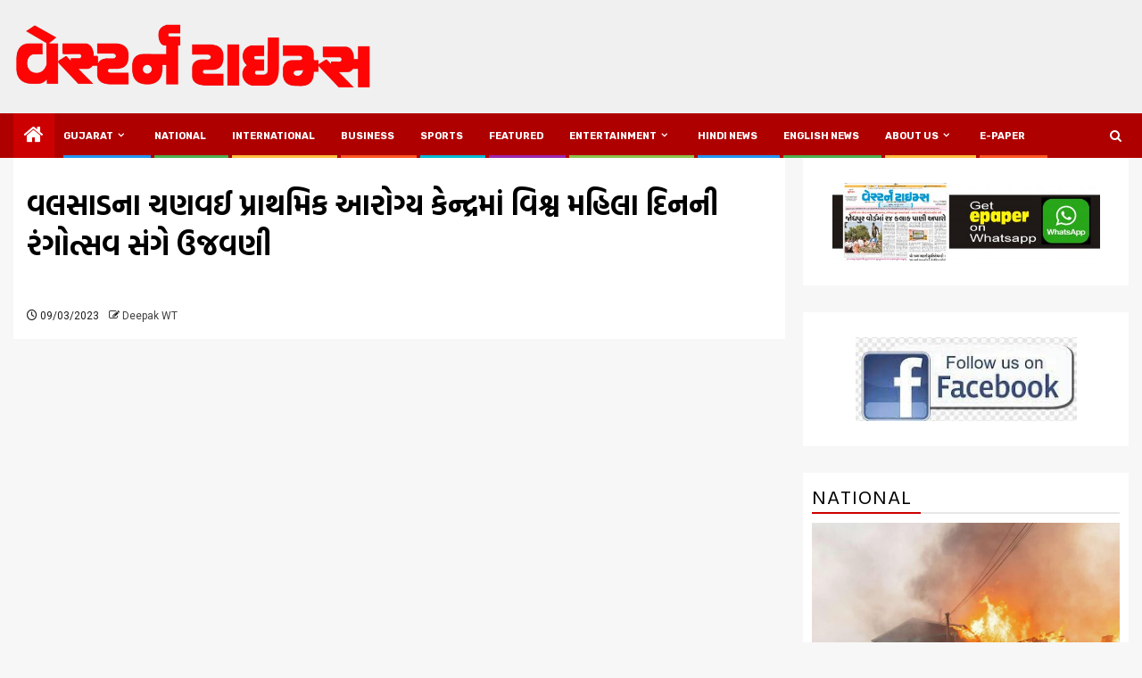

--- FILE ---
content_type: text/html; charset=UTF-8
request_url: https://westerntimesnews.in/news/254334/celebration-of-world-womens-day-with-rangotsav-at-chanwai-primary-health-center-valsad/
body_size: 24852
content:
    <!doctype html>
<html lang="en-US" prefix="og: https://ogp.me/ns#">
    <head>
        <meta charset="UTF-8">
        <meta name="viewport" content="width=device-width, initial-scale=1">
        <link rel="profile" href="https://gmpg.org/xfn/11">

        	<style>img:is([sizes="auto" i], [sizes^="auto," i]) { contain-intrinsic-size: 3000px 1500px }</style>
	
<!-- Search Engine Optimization by Rank Math - https://rankmath.com/ -->
<title>વલસાડના ચણવઈ પ્રાથમિક આરોગ્ય કેન્દ્રમાં વિશ્વ મહિલા દિનની રંગોત્સવ સંગે ઉજવણી</title>
<meta name="description" content="(પ્રતિનિધિ) વલસાડ, મહિલા સશક્તિકરણને વધુ સઘન બનાવવા અને છેવાડાના વર્ગની સ્ત્રીઓને સન્માન મળે તે હેતુથી વલસાડ તાલુકાના ચણવઈ ગામ સ્થિત પ્રાથમિક આરોગ્ય કેન્દ્ર"/>
<meta name="robots" content="follow, index, max-snippet:-1, max-video-preview:-1, max-image-preview:large"/>
<link rel="canonical" href="https://westerntimesnews.in/news/254334/celebration-of-world-womens-day-with-rangotsav-at-chanwai-primary-health-center-valsad/" />
<meta property="og:locale" content="en_US" />
<meta property="og:type" content="article" />
<meta property="og:title" content="વલસાડના ચણવઈ પ્રાથમિક આરોગ્ય કેન્દ્રમાં વિશ્વ મહિલા દિનની રંગોત્સવ સંગે ઉજવણી" />
<meta property="og:description" content="(પ્રતિનિધિ) વલસાડ, મહિલા સશક્તિકરણને વધુ સઘન બનાવવા અને છેવાડાના વર્ગની સ્ત્રીઓને સન્માન મળે તે હેતુથી વલસાડ તાલુકાના ચણવઈ ગામ સ્થિત પ્રાથમિક આરોગ્ય કેન્દ્ર" />
<meta property="og:url" content="https://westerntimesnews.in/news/254334/celebration-of-world-womens-day-with-rangotsav-at-chanwai-primary-health-center-valsad/" />
<meta property="og:site_name" content="Western Times News" />
<meta property="article:publisher" content="https://www.facebook.com/westerntimesgujarati" />
<meta property="article:section" content="Gujarat" />
<meta property="og:image" content="https://westerntimesnews.in/wp-content/uploads/2023/03/0903-valsad.jpg" />
<meta property="og:image:secure_url" content="https://westerntimesnews.in/wp-content/uploads/2023/03/0903-valsad.jpg" />
<meta property="og:image:width" content="752" />
<meta property="og:image:height" content="492" />
<meta property="og:image:alt" content="વલસાડના ચણવઈ પ્રાથમિક આરોગ્ય કેન્દ્રમાં વિશ્વ મહિલા દિનની રંગોત્સવ સંગે ઉજવણી" />
<meta property="og:image:type" content="image/jpeg" />
<meta property="article:published_time" content="2023-03-09T20:25:58+05:30" />
<meta name="twitter:card" content="summary_large_image" />
<meta name="twitter:title" content="વલસાડના ચણવઈ પ્રાથમિક આરોગ્ય કેન્દ્રમાં વિશ્વ મહિલા દિનની રંગોત્સવ સંગે ઉજવણી" />
<meta name="twitter:description" content="(પ્રતિનિધિ) વલસાડ, મહિલા સશક્તિકરણને વધુ સઘન બનાવવા અને છેવાડાના વર્ગની સ્ત્રીઓને સન્માન મળે તે હેતુથી વલસાડ તાલુકાના ચણવઈ ગામ સ્થિત પ્રાથમિક આરોગ્ય કેન્દ્ર" />
<meta name="twitter:site" content="@https://twitter.com/WesternTimesGuj" />
<meta name="twitter:creator" content="@https://twitter.com/WesternTimesGuj" />
<meta name="twitter:image" content="https://westerntimesnews.in/wp-content/uploads/2023/03/0903-valsad.jpg" />
<meta name="twitter:label1" content="Written by" />
<meta name="twitter:data1" content="Deepak WT" />
<meta name="twitter:label2" content="Time to read" />
<meta name="twitter:data2" content="1 minute" />
<script type="application/ld+json" class="rank-math-schema">{"@context":"https://schema.org","@graph":[{"@type":"Place","@id":"https://westerntimesnews.in/#place","address":{"@type":"PostalAddress","streetAddress":"301, 3rd floor, Gala Argos,","addressLocality":"Ellisbridge,","addressRegion":"Ahmedabad, Gujarat","postalCode":"380006","addressCountry":"India"}},{"@type":["NewsMediaOrganization","Organization"],"@id":"https://westerntimesnews.in/#organization","name":"Western Times","url":"https://westerntimesnews.in","sameAs":["https://www.facebook.com/westerntimesgujarati","https://twitter.com/https://twitter.com/WesternTimesGuj"],"email":"westerntimes@gmail.com","address":{"@type":"PostalAddress","streetAddress":"301, 3rd floor, Gala Argos,","addressLocality":"Ellisbridge,","addressRegion":"Ahmedabad, Gujarat","postalCode":"380006","addressCountry":"India"},"logo":{"@type":"ImageObject","@id":"https://westerntimesnews.in/#logo","url":"https://westerntimesnews.in/wp-content/uploads/2023/11/cropped-WT-Logo-png-200x200.png","contentUrl":"https://westerntimesnews.in/wp-content/uploads/2023/11/cropped-WT-Logo-png-200x200.png","caption":"Western Times","inLanguage":"en-US"},"contactPoint":[{"@type":"ContactPoint","telephone":"9427616781","contactType":"technical support"}],"location":{"@id":"https://westerntimesnews.in/#place"}},{"@type":"WebSite","@id":"https://westerntimesnews.in/#website","url":"https://westerntimesnews.in","name":"Western Times","publisher":{"@id":"https://westerntimesnews.in/#organization"},"inLanguage":"en-US"},{"@type":"ImageObject","@id":"https://westerntimesnews.in/wp-content/uploads/2023/03/0903-valsad.jpg","url":"https://westerntimesnews.in/wp-content/uploads/2023/03/0903-valsad.jpg","width":"752","height":"492","inLanguage":"en-US"},{"@type":"WebPage","@id":"https://westerntimesnews.in/news/254334/celebration-of-world-womens-day-with-rangotsav-at-chanwai-primary-health-center-valsad/#webpage","url":"https://westerntimesnews.in/news/254334/celebration-of-world-womens-day-with-rangotsav-at-chanwai-primary-health-center-valsad/","name":"\u0ab5\u0ab2\u0ab8\u0abe\u0aa1\u0aa8\u0abe \u0a9a\u0aa3\u0ab5\u0a88 \u0aaa\u0acd\u0ab0\u0abe\u0aa5\u0aae\u0abf\u0a95 \u0a86\u0ab0\u0acb\u0a97\u0acd\u0aaf \u0a95\u0ac7\u0aa8\u0acd\u0aa6\u0acd\u0ab0\u0aae\u0abe\u0a82 \u0ab5\u0abf\u0ab6\u0acd\u0ab5 \u0aae\u0ab9\u0abf\u0ab2\u0abe \u0aa6\u0abf\u0aa8\u0aa8\u0ac0 \u0ab0\u0a82\u0a97\u0acb\u0aa4\u0acd\u0ab8\u0ab5 \u0ab8\u0a82\u0a97\u0ac7 \u0a89\u0a9c\u0ab5\u0aa3\u0ac0","datePublished":"2023-03-09T20:25:58+05:30","dateModified":"2023-03-09T20:25:58+05:30","isPartOf":{"@id":"https://westerntimesnews.in/#website"},"primaryImageOfPage":{"@id":"https://westerntimesnews.in/wp-content/uploads/2023/03/0903-valsad.jpg"},"inLanguage":"en-US"},{"@type":"Person","@id":"https://westerntimesnews.in/news/254334/celebration-of-world-womens-day-with-rangotsav-at-chanwai-primary-health-center-valsad/#author","name":"Deepak WT","image":{"@type":"ImageObject","@id":"https://secure.gravatar.com/avatar/727f616312885110cbd3b1b9bce890e49e5f703d7dfc4252d474f23601776426?s=96&amp;d=mm&amp;r=g","url":"https://secure.gravatar.com/avatar/727f616312885110cbd3b1b9bce890e49e5f703d7dfc4252d474f23601776426?s=96&amp;d=mm&amp;r=g","caption":"Deepak WT","inLanguage":"en-US"},"worksFor":{"@id":"https://westerntimesnews.in/#organization"}},{"@type":"NewsArticle","headline":"\u0ab5\u0ab2\u0ab8\u0abe\u0aa1\u0aa8\u0abe \u0a9a\u0aa3\u0ab5\u0a88 \u0aaa\u0acd\u0ab0\u0abe\u0aa5\u0aae\u0abf\u0a95 \u0a86\u0ab0\u0acb\u0a97\u0acd\u0aaf \u0a95\u0ac7\u0aa8\u0acd\u0aa6\u0acd\u0ab0\u0aae\u0abe\u0a82 \u0ab5\u0abf\u0ab6\u0acd\u0ab5 \u0aae\u0ab9\u0abf\u0ab2\u0abe \u0aa6\u0abf\u0aa8\u0aa8\u0ac0 \u0ab0\u0a82\u0a97\u0acb\u0aa4\u0acd\u0ab8\u0ab5 \u0ab8\u0a82\u0a97\u0ac7 \u0a89\u0a9c\u0ab5\u0aa3\u0ac0","datePublished":"2023-03-09T20:25:58+05:30","dateModified":"2023-03-09T20:25:58+05:30","author":{"@id":"https://westerntimesnews.in/news/254334/celebration-of-world-womens-day-with-rangotsav-at-chanwai-primary-health-center-valsad/#author","name":"Deepak WT"},"publisher":{"@id":"https://westerntimesnews.in/#organization"},"description":"(\u0aaa\u0acd\u0ab0\u0aa4\u0abf\u0aa8\u0abf\u0aa7\u0abf) \u0ab5\u0ab2\u0ab8\u0abe\u0aa1, \u0aae\u0ab9\u0abf\u0ab2\u0abe \u0ab8\u0ab6\u0a95\u0acd\u0aa4\u0abf\u0a95\u0ab0\u0aa3\u0aa8\u0ac7 \u0ab5\u0aa7\u0ac1 \u0ab8\u0a98\u0aa8 \u0aac\u0aa8\u0abe\u0ab5\u0ab5\u0abe \u0a85\u0aa8\u0ac7 \u0a9b\u0ac7\u0ab5\u0abe\u0aa1\u0abe\u0aa8\u0abe \u0ab5\u0ab0\u0acd\u0a97\u0aa8\u0ac0 \u0ab8\u0acd\u0aa4\u0acd\u0ab0\u0ac0\u0a93\u0aa8\u0ac7 \u0ab8\u0aa8\u0acd\u0aae\u0abe\u0aa8 \u0aae\u0ab3\u0ac7 \u0aa4\u0ac7 \u0ab9\u0ac7\u0aa4\u0ac1\u0aa5\u0ac0 \u0ab5\u0ab2\u0ab8\u0abe\u0aa1 \u0aa4\u0abe\u0ab2\u0ac1\u0a95\u0abe\u0aa8\u0abe \u0a9a\u0aa3\u0ab5\u0a88 \u0a97\u0abe\u0aae \u0ab8\u0acd\u0aa5\u0abf\u0aa4 \u0aaa\u0acd\u0ab0\u0abe\u0aa5\u0aae\u0abf\u0a95 \u0a86\u0ab0\u0acb\u0a97\u0acd\u0aaf \u0a95\u0ac7\u0aa8\u0acd\u0aa6\u0acd\u0ab0","name":"\u0ab5\u0ab2\u0ab8\u0abe\u0aa1\u0aa8\u0abe \u0a9a\u0aa3\u0ab5\u0a88 \u0aaa\u0acd\u0ab0\u0abe\u0aa5\u0aae\u0abf\u0a95 \u0a86\u0ab0\u0acb\u0a97\u0acd\u0aaf \u0a95\u0ac7\u0aa8\u0acd\u0aa6\u0acd\u0ab0\u0aae\u0abe\u0a82 \u0ab5\u0abf\u0ab6\u0acd\u0ab5 \u0aae\u0ab9\u0abf\u0ab2\u0abe \u0aa6\u0abf\u0aa8\u0aa8\u0ac0 \u0ab0\u0a82\u0a97\u0acb\u0aa4\u0acd\u0ab8\u0ab5 \u0ab8\u0a82\u0a97\u0ac7 \u0a89\u0a9c\u0ab5\u0aa3\u0ac0","@id":"https://westerntimesnews.in/news/254334/celebration-of-world-womens-day-with-rangotsav-at-chanwai-primary-health-center-valsad/#richSnippet","isPartOf":{"@id":"https://westerntimesnews.in/news/254334/celebration-of-world-womens-day-with-rangotsav-at-chanwai-primary-health-center-valsad/#webpage"},"image":{"@id":"https://westerntimesnews.in/wp-content/uploads/2023/03/0903-valsad.jpg"},"inLanguage":"en-US","mainEntityOfPage":{"@id":"https://westerntimesnews.in/news/254334/celebration-of-world-womens-day-with-rangotsav-at-chanwai-primary-health-center-valsad/#webpage"}}]}</script>
<!-- /Rank Math WordPress SEO plugin -->

<link rel='dns-prefetch' href='//www.googletagmanager.com' />
<link rel='dns-prefetch' href='//fonts.googleapis.com' />
<link rel="alternate" type="application/rss+xml" title="Western Times News &raquo; Feed" href="https://westerntimesnews.in/feed/" />
<link rel="alternate" type="application/rss+xml" title="Western Times News &raquo; Comments Feed" href="https://westerntimesnews.in/comments/feed/" />

<link rel='stylesheet' id='dashicons-css' href='https://westerntimesnews.in/wp-includes/css/dashicons.min.css?ver=6.8.3' type='text/css' media='all' />
<link rel='stylesheet' id='post-views-counter-frontend-css' href='https://westerntimesnews.in/wp-content/plugins/post-views-counter/css/frontend.min.css?ver=1.5.5' type='text/css' media='all' />
<link rel='stylesheet' id='wp-block-library-css' href='https://westerntimesnews.in/wp-includes/css/dist/block-library/style.min.css?ver=6.8.3' type='text/css' media='all' />
<style id='wp-block-library-theme-inline-css' type='text/css'>
.wp-block-audio :where(figcaption){color:#555;font-size:13px;text-align:center}.is-dark-theme .wp-block-audio :where(figcaption){color:#ffffffa6}.wp-block-audio{margin:0 0 1em}.wp-block-code{border:1px solid #ccc;border-radius:4px;font-family:Menlo,Consolas,monaco,monospace;padding:.8em 1em}.wp-block-embed :where(figcaption){color:#555;font-size:13px;text-align:center}.is-dark-theme .wp-block-embed :where(figcaption){color:#ffffffa6}.wp-block-embed{margin:0 0 1em}.blocks-gallery-caption{color:#555;font-size:13px;text-align:center}.is-dark-theme .blocks-gallery-caption{color:#ffffffa6}:root :where(.wp-block-image figcaption){color:#555;font-size:13px;text-align:center}.is-dark-theme :root :where(.wp-block-image figcaption){color:#ffffffa6}.wp-block-image{margin:0 0 1em}.wp-block-pullquote{border-bottom:4px solid;border-top:4px solid;color:currentColor;margin-bottom:1.75em}.wp-block-pullquote cite,.wp-block-pullquote footer,.wp-block-pullquote__citation{color:currentColor;font-size:.8125em;font-style:normal;text-transform:uppercase}.wp-block-quote{border-left:.25em solid;margin:0 0 1.75em;padding-left:1em}.wp-block-quote cite,.wp-block-quote footer{color:currentColor;font-size:.8125em;font-style:normal;position:relative}.wp-block-quote:where(.has-text-align-right){border-left:none;border-right:.25em solid;padding-left:0;padding-right:1em}.wp-block-quote:where(.has-text-align-center){border:none;padding-left:0}.wp-block-quote.is-large,.wp-block-quote.is-style-large,.wp-block-quote:where(.is-style-plain){border:none}.wp-block-search .wp-block-search__label{font-weight:700}.wp-block-search__button{border:1px solid #ccc;padding:.375em .625em}:where(.wp-block-group.has-background){padding:1.25em 2.375em}.wp-block-separator.has-css-opacity{opacity:.4}.wp-block-separator{border:none;border-bottom:2px solid;margin-left:auto;margin-right:auto}.wp-block-separator.has-alpha-channel-opacity{opacity:1}.wp-block-separator:not(.is-style-wide):not(.is-style-dots){width:100px}.wp-block-separator.has-background:not(.is-style-dots){border-bottom:none;height:1px}.wp-block-separator.has-background:not(.is-style-wide):not(.is-style-dots){height:2px}.wp-block-table{margin:0 0 1em}.wp-block-table td,.wp-block-table th{word-break:normal}.wp-block-table :where(figcaption){color:#555;font-size:13px;text-align:center}.is-dark-theme .wp-block-table :where(figcaption){color:#ffffffa6}.wp-block-video :where(figcaption){color:#555;font-size:13px;text-align:center}.is-dark-theme .wp-block-video :where(figcaption){color:#ffffffa6}.wp-block-video{margin:0 0 1em}:root :where(.wp-block-template-part.has-background){margin-bottom:0;margin-top:0;padding:1.25em 2.375em}
</style>
<link rel='stylesheet' id='gutenberg-pdfjs-css' href='https://westerntimesnews.in/wp-content/plugins/pdfjs-viewer-shortcode/inc/../blocks/dist/style.css?ver=2.2.3' type='text/css' media='all' />
<style id='pdfemb-pdf-embedder-viewer-style-inline-css' type='text/css'>
.wp-block-pdfemb-pdf-embedder-viewer{max-width:none}

</style>
<style id='global-styles-inline-css' type='text/css'>
:root{--wp--preset--aspect-ratio--square: 1;--wp--preset--aspect-ratio--4-3: 4/3;--wp--preset--aspect-ratio--3-4: 3/4;--wp--preset--aspect-ratio--3-2: 3/2;--wp--preset--aspect-ratio--2-3: 2/3;--wp--preset--aspect-ratio--16-9: 16/9;--wp--preset--aspect-ratio--9-16: 9/16;--wp--preset--color--black: #000000;--wp--preset--color--cyan-bluish-gray: #abb8c3;--wp--preset--color--white: #ffffff;--wp--preset--color--pale-pink: #f78da7;--wp--preset--color--vivid-red: #cf2e2e;--wp--preset--color--luminous-vivid-orange: #ff6900;--wp--preset--color--luminous-vivid-amber: #fcb900;--wp--preset--color--light-green-cyan: #7bdcb5;--wp--preset--color--vivid-green-cyan: #00d084;--wp--preset--color--pale-cyan-blue: #8ed1fc;--wp--preset--color--vivid-cyan-blue: #0693e3;--wp--preset--color--vivid-purple: #9b51e0;--wp--preset--gradient--vivid-cyan-blue-to-vivid-purple: linear-gradient(135deg,rgba(6,147,227,1) 0%,rgb(155,81,224) 100%);--wp--preset--gradient--light-green-cyan-to-vivid-green-cyan: linear-gradient(135deg,rgb(122,220,180) 0%,rgb(0,208,130) 100%);--wp--preset--gradient--luminous-vivid-amber-to-luminous-vivid-orange: linear-gradient(135deg,rgba(252,185,0,1) 0%,rgba(255,105,0,1) 100%);--wp--preset--gradient--luminous-vivid-orange-to-vivid-red: linear-gradient(135deg,rgba(255,105,0,1) 0%,rgb(207,46,46) 100%);--wp--preset--gradient--very-light-gray-to-cyan-bluish-gray: linear-gradient(135deg,rgb(238,238,238) 0%,rgb(169,184,195) 100%);--wp--preset--gradient--cool-to-warm-spectrum: linear-gradient(135deg,rgb(74,234,220) 0%,rgb(151,120,209) 20%,rgb(207,42,186) 40%,rgb(238,44,130) 60%,rgb(251,105,98) 80%,rgb(254,248,76) 100%);--wp--preset--gradient--blush-light-purple: linear-gradient(135deg,rgb(255,206,236) 0%,rgb(152,150,240) 100%);--wp--preset--gradient--blush-bordeaux: linear-gradient(135deg,rgb(254,205,165) 0%,rgb(254,45,45) 50%,rgb(107,0,62) 100%);--wp--preset--gradient--luminous-dusk: linear-gradient(135deg,rgb(255,203,112) 0%,rgb(199,81,192) 50%,rgb(65,88,208) 100%);--wp--preset--gradient--pale-ocean: linear-gradient(135deg,rgb(255,245,203) 0%,rgb(182,227,212) 50%,rgb(51,167,181) 100%);--wp--preset--gradient--electric-grass: linear-gradient(135deg,rgb(202,248,128) 0%,rgb(113,206,126) 100%);--wp--preset--gradient--midnight: linear-gradient(135deg,rgb(2,3,129) 0%,rgb(40,116,252) 100%);--wp--preset--font-size--small: 13px;--wp--preset--font-size--medium: 20px;--wp--preset--font-size--large: 36px;--wp--preset--font-size--x-large: 42px;--wp--preset--spacing--20: 0.44rem;--wp--preset--spacing--30: 0.67rem;--wp--preset--spacing--40: 1rem;--wp--preset--spacing--50: 1.5rem;--wp--preset--spacing--60: 2.25rem;--wp--preset--spacing--70: 3.38rem;--wp--preset--spacing--80: 5.06rem;--wp--preset--shadow--natural: 6px 6px 9px rgba(0, 0, 0, 0.2);--wp--preset--shadow--deep: 12px 12px 50px rgba(0, 0, 0, 0.4);--wp--preset--shadow--sharp: 6px 6px 0px rgba(0, 0, 0, 0.2);--wp--preset--shadow--outlined: 6px 6px 0px -3px rgba(255, 255, 255, 1), 6px 6px rgba(0, 0, 0, 1);--wp--preset--shadow--crisp: 6px 6px 0px rgba(0, 0, 0, 1);}:root { --wp--style--global--content-size: 740px;--wp--style--global--wide-size: 1300px; }:where(body) { margin: 0; }.wp-site-blocks > .alignleft { float: left; margin-right: 2em; }.wp-site-blocks > .alignright { float: right; margin-left: 2em; }.wp-site-blocks > .aligncenter { justify-content: center; margin-left: auto; margin-right: auto; }:where(.wp-site-blocks) > * { margin-block-start: 24px; margin-block-end: 0; }:where(.wp-site-blocks) > :first-child { margin-block-start: 0; }:where(.wp-site-blocks) > :last-child { margin-block-end: 0; }:root { --wp--style--block-gap: 24px; }:root :where(.is-layout-flow) > :first-child{margin-block-start: 0;}:root :where(.is-layout-flow) > :last-child{margin-block-end: 0;}:root :where(.is-layout-flow) > *{margin-block-start: 24px;margin-block-end: 0;}:root :where(.is-layout-constrained) > :first-child{margin-block-start: 0;}:root :where(.is-layout-constrained) > :last-child{margin-block-end: 0;}:root :where(.is-layout-constrained) > *{margin-block-start: 24px;margin-block-end: 0;}:root :where(.is-layout-flex){gap: 24px;}:root :where(.is-layout-grid){gap: 24px;}.is-layout-flow > .alignleft{float: left;margin-inline-start: 0;margin-inline-end: 2em;}.is-layout-flow > .alignright{float: right;margin-inline-start: 2em;margin-inline-end: 0;}.is-layout-flow > .aligncenter{margin-left: auto !important;margin-right: auto !important;}.is-layout-constrained > .alignleft{float: left;margin-inline-start: 0;margin-inline-end: 2em;}.is-layout-constrained > .alignright{float: right;margin-inline-start: 2em;margin-inline-end: 0;}.is-layout-constrained > .aligncenter{margin-left: auto !important;margin-right: auto !important;}.is-layout-constrained > :where(:not(.alignleft):not(.alignright):not(.alignfull)){max-width: var(--wp--style--global--content-size);margin-left: auto !important;margin-right: auto !important;}.is-layout-constrained > .alignwide{max-width: var(--wp--style--global--wide-size);}body .is-layout-flex{display: flex;}.is-layout-flex{flex-wrap: wrap;align-items: center;}.is-layout-flex > :is(*, div){margin: 0;}body .is-layout-grid{display: grid;}.is-layout-grid > :is(*, div){margin: 0;}body{padding-top: 0px;padding-right: 0px;padding-bottom: 0px;padding-left: 0px;}a:where(:not(.wp-element-button)){text-decoration: none;}:root :where(.wp-element-button, .wp-block-button__link){background-color: #32373c;border-width: 0;color: #fff;font-family: inherit;font-size: inherit;line-height: inherit;padding: calc(0.667em + 2px) calc(1.333em + 2px);text-decoration: none;}.has-black-color{color: var(--wp--preset--color--black) !important;}.has-cyan-bluish-gray-color{color: var(--wp--preset--color--cyan-bluish-gray) !important;}.has-white-color{color: var(--wp--preset--color--white) !important;}.has-pale-pink-color{color: var(--wp--preset--color--pale-pink) !important;}.has-vivid-red-color{color: var(--wp--preset--color--vivid-red) !important;}.has-luminous-vivid-orange-color{color: var(--wp--preset--color--luminous-vivid-orange) !important;}.has-luminous-vivid-amber-color{color: var(--wp--preset--color--luminous-vivid-amber) !important;}.has-light-green-cyan-color{color: var(--wp--preset--color--light-green-cyan) !important;}.has-vivid-green-cyan-color{color: var(--wp--preset--color--vivid-green-cyan) !important;}.has-pale-cyan-blue-color{color: var(--wp--preset--color--pale-cyan-blue) !important;}.has-vivid-cyan-blue-color{color: var(--wp--preset--color--vivid-cyan-blue) !important;}.has-vivid-purple-color{color: var(--wp--preset--color--vivid-purple) !important;}.has-black-background-color{background-color: var(--wp--preset--color--black) !important;}.has-cyan-bluish-gray-background-color{background-color: var(--wp--preset--color--cyan-bluish-gray) !important;}.has-white-background-color{background-color: var(--wp--preset--color--white) !important;}.has-pale-pink-background-color{background-color: var(--wp--preset--color--pale-pink) !important;}.has-vivid-red-background-color{background-color: var(--wp--preset--color--vivid-red) !important;}.has-luminous-vivid-orange-background-color{background-color: var(--wp--preset--color--luminous-vivid-orange) !important;}.has-luminous-vivid-amber-background-color{background-color: var(--wp--preset--color--luminous-vivid-amber) !important;}.has-light-green-cyan-background-color{background-color: var(--wp--preset--color--light-green-cyan) !important;}.has-vivid-green-cyan-background-color{background-color: var(--wp--preset--color--vivid-green-cyan) !important;}.has-pale-cyan-blue-background-color{background-color: var(--wp--preset--color--pale-cyan-blue) !important;}.has-vivid-cyan-blue-background-color{background-color: var(--wp--preset--color--vivid-cyan-blue) !important;}.has-vivid-purple-background-color{background-color: var(--wp--preset--color--vivid-purple) !important;}.has-black-border-color{border-color: var(--wp--preset--color--black) !important;}.has-cyan-bluish-gray-border-color{border-color: var(--wp--preset--color--cyan-bluish-gray) !important;}.has-white-border-color{border-color: var(--wp--preset--color--white) !important;}.has-pale-pink-border-color{border-color: var(--wp--preset--color--pale-pink) !important;}.has-vivid-red-border-color{border-color: var(--wp--preset--color--vivid-red) !important;}.has-luminous-vivid-orange-border-color{border-color: var(--wp--preset--color--luminous-vivid-orange) !important;}.has-luminous-vivid-amber-border-color{border-color: var(--wp--preset--color--luminous-vivid-amber) !important;}.has-light-green-cyan-border-color{border-color: var(--wp--preset--color--light-green-cyan) !important;}.has-vivid-green-cyan-border-color{border-color: var(--wp--preset--color--vivid-green-cyan) !important;}.has-pale-cyan-blue-border-color{border-color: var(--wp--preset--color--pale-cyan-blue) !important;}.has-vivid-cyan-blue-border-color{border-color: var(--wp--preset--color--vivid-cyan-blue) !important;}.has-vivid-purple-border-color{border-color: var(--wp--preset--color--vivid-purple) !important;}.has-vivid-cyan-blue-to-vivid-purple-gradient-background{background: var(--wp--preset--gradient--vivid-cyan-blue-to-vivid-purple) !important;}.has-light-green-cyan-to-vivid-green-cyan-gradient-background{background: var(--wp--preset--gradient--light-green-cyan-to-vivid-green-cyan) !important;}.has-luminous-vivid-amber-to-luminous-vivid-orange-gradient-background{background: var(--wp--preset--gradient--luminous-vivid-amber-to-luminous-vivid-orange) !important;}.has-luminous-vivid-orange-to-vivid-red-gradient-background{background: var(--wp--preset--gradient--luminous-vivid-orange-to-vivid-red) !important;}.has-very-light-gray-to-cyan-bluish-gray-gradient-background{background: var(--wp--preset--gradient--very-light-gray-to-cyan-bluish-gray) !important;}.has-cool-to-warm-spectrum-gradient-background{background: var(--wp--preset--gradient--cool-to-warm-spectrum) !important;}.has-blush-light-purple-gradient-background{background: var(--wp--preset--gradient--blush-light-purple) !important;}.has-blush-bordeaux-gradient-background{background: var(--wp--preset--gradient--blush-bordeaux) !important;}.has-luminous-dusk-gradient-background{background: var(--wp--preset--gradient--luminous-dusk) !important;}.has-pale-ocean-gradient-background{background: var(--wp--preset--gradient--pale-ocean) !important;}.has-electric-grass-gradient-background{background: var(--wp--preset--gradient--electric-grass) !important;}.has-midnight-gradient-background{background: var(--wp--preset--gradient--midnight) !important;}.has-small-font-size{font-size: var(--wp--preset--font-size--small) !important;}.has-medium-font-size{font-size: var(--wp--preset--font-size--medium) !important;}.has-large-font-size{font-size: var(--wp--preset--font-size--large) !important;}.has-x-large-font-size{font-size: var(--wp--preset--font-size--x-large) !important;}
:root :where(.wp-block-pullquote){font-size: 1.5em;line-height: 1.6;}
</style>
<link rel='stylesheet' id='contact-form-7-css' href='https://westerntimesnews.in/wp-content/plugins/contact-form-7/includes/css/styles.css?ver=6.0.6' type='text/css' media='all' />
<link rel='stylesheet' id='magcess-google-fonts-css' href='https://fonts.googleapis.com/css?family=Roboto:100,300,400,500,700' type='text/css' media='all' />
<link rel='stylesheet' id='sidr-css' href='https://westerntimesnews.in/wp-content/themes/newsphere/assets/sidr/css/sidr.bare.css?ver=6.8.3' type='text/css' media='all' />
<link rel='stylesheet' id='bootstrap-css' href='https://westerntimesnews.in/wp-content/themes/newsphere/assets/bootstrap/css/bootstrap.min.css?ver=6.8.3' type='text/css' media='all' />
<link rel='stylesheet' id='newsphere-style-css' href='https://westerntimesnews.in/wp-content/themes/newsphere/style.css?ver=6.8.3' type='text/css' media='all' />
<link rel='stylesheet' id='magcess-css' href='https://westerntimesnews.in/wp-content/themes/magcess/style.css?ver=1.0.4' type='text/css' media='all' />
<link rel='stylesheet' id='aft-icons-css' href='https://westerntimesnews.in/wp-content/themes/newsphere/assets/icons/style.css?ver=6.8.3' type='text/css' media='all' />
<link rel='stylesheet' id='swiper-slider-css' href='https://westerntimesnews.in/wp-content/themes/newsphere/assets/swiper/css/swiper-bundle.min.css?ver=6.8.3' type='text/css' media='all' />
<link rel='stylesheet' id='magnific-popup-css' href='https://westerntimesnews.in/wp-content/themes/newsphere/assets/magnific-popup/magnific-popup.css?ver=6.8.3' type='text/css' media='all' />
<link rel='stylesheet' id='newsphere-google-fonts-css' href='https://fonts.googleapis.com/css?family=Roboto:400,500,700|Rubik:400,500,700&#038;subset=latin,latin-ext' type='text/css' media='all' />
<script type="39b3133606f1b6249e640be6-text/javascript" src="https://westerntimesnews.in/wp-includes/js/jquery/jquery.min.js?ver=3.7.1" id="jquery-core-js"></script>
<script type="39b3133606f1b6249e640be6-text/javascript" src="https://westerntimesnews.in/wp-includes/js/jquery/jquery-migrate.min.js?ver=3.4.1" id="jquery-migrate-js"></script>

<!-- Google tag (gtag.js) snippet added by Site Kit -->
<!-- Google Analytics snippet added by Site Kit -->
<script type="39b3133606f1b6249e640be6-text/javascript" src="https://www.googletagmanager.com/gtag/js?id=G-HNT689XF56" id="google_gtagjs-js" async></script>
<script type="39b3133606f1b6249e640be6-text/javascript" id="google_gtagjs-js-after">
/* <![CDATA[ */
window.dataLayer = window.dataLayer || [];function gtag(){dataLayer.push(arguments);}
gtag("set","linker",{"domains":["westerntimesnews.in"]});
gtag("js", new Date());
gtag("set", "developer_id.dZTNiMT", true);
gtag("config", "G-HNT689XF56");
/* ]]> */
</script>
<link rel="https://api.w.org/" href="https://westerntimesnews.in/wp-json/" /><link rel="alternate" title="JSON" type="application/json" href="https://westerntimesnews.in/wp-json/wp/v2/posts/254334" /><link rel="EditURI" type="application/rsd+xml" title="RSD" href="https://westerntimesnews.in/xmlrpc.php?rsd" />
<meta name="generator" content="WordPress 6.8.3" />
<link rel='shortlink' href='https://westerntimesnews.in/?p=254334' />
<link rel="alternate" title="oEmbed (JSON)" type="application/json+oembed" href="https://westerntimesnews.in/wp-json/oembed/1.0/embed?url=https%3A%2F%2Fwesterntimesnews.in%2Fnews%2F254334%2Fcelebration-of-world-womens-day-with-rangotsav-at-chanwai-primary-health-center-valsad%2F" />
<link rel="alternate" title="oEmbed (XML)" type="text/xml+oembed" href="https://westerntimesnews.in/wp-json/oembed/1.0/embed?url=https%3A%2F%2Fwesterntimesnews.in%2Fnews%2F254334%2Fcelebration-of-world-womens-day-with-rangotsav-at-chanwai-primary-health-center-valsad%2F&#038;format=xml" />
	<link rel="preconnect" href="https://fonts.googleapis.com">
	<link rel="preconnect" href="https://fonts.gstatic.com">
	<link href='https://fonts.googleapis.com/css2?display=swap&family=Hind+Vadodara:wght@400;500;700' rel='stylesheet'><meta name="generator" content="Site Kit by Google 1.170.0" />
<!-- Google AdSense meta tags added by Site Kit -->
<meta name="google-adsense-platform-account" content="ca-host-pub-2644536267352236">
<meta name="google-adsense-platform-domain" content="sitekit.withgoogle.com">
<!-- End Google AdSense meta tags added by Site Kit -->
<noscript><style>.lazyload[data-src]{display:none !important;}</style></noscript><style>.lazyload{background-image:none !important;}.lazyload:before{background-image:none !important;}</style>        <style type="text/css">
                        .site-title,
            .site-description {
                position: absolute;
                clip: rect(1px, 1px, 1px, 1px);
                display: none;
            }

            
                        body.aft-light-mode .aft-blocks.banner-carousel-1-wrap ,
            body.aft-dark-mode .aft-blocks.banner-carousel-1-wrap ,
            body.aft-default-mode .aft-blocks.banner-carousel-1-wrap {
                background-image: url( https://westerntimesnews.in/wp-content/uploads/2019/05/cropped-News-Background.jpg);

            }

            
            .elementor-default .elementor-section.elementor-section-full_width > .elementor-container,
            .elementor-default .elementor-section.elementor-section-boxed > .elementor-container,
            .elementor-page .elementor-section.elementor-section-full_width > .elementor-container,
            .elementor-page .elementor-section.elementor-section-boxed > .elementor-container{
                max-width: 1300px;
            }

            .container-wrapper .elementor {
                max-width: 100%;
            }

            .align-content-left .elementor-section-stretched,
            .align-content-right .elementor-section-stretched {
                max-width: 100%;
                left: 0 !important;
            }
        

        </style>
        <script type="39b3133606f1b6249e640be6-text/javascript" id="google_gtagjs" src="https://www.googletagmanager.com/gtag/js?id=G-PTJFZ3LNDV" async="async"></script>
<script type="39b3133606f1b6249e640be6-text/javascript" id="google_gtagjs-inline">
/* <![CDATA[ */
window.dataLayer = window.dataLayer || [];function gtag(){dataLayer.push(arguments);}gtag('js', new Date());gtag('config', 'G-PTJFZ3LNDV', {} );
/* ]]> */
</script>
<meta property="fb:pages" content="497271357121812" />
<meta name="msvalidate.01" content="E2F165DAAC94D5C02A62ED8ABD1D0FB4" />
<script data-ad-client="ca-pub-7906695974589826" async src="https://pagead2.googlesyndication.com/pagead/js/adsbygoogle.js" type="39b3133606f1b6249e640be6-text/javascript"></script>

<meta name="robots" content="follow, index">

<!-- Google tag (gtag.js) -->
<script async src="https://www.googletagmanager.com/gtag/js?id=G-MGQCCFMT4B" type="39b3133606f1b6249e640be6-text/javascript"></script>
<script type="39b3133606f1b6249e640be6-text/javascript">
  window.dataLayer = window.dataLayer || [];
  function gtag(){dataLayer.push(arguments);}
  gtag('js', new Date());

  gtag('config', 'G-MGQCCFMT4B');
</script>
<script type="39b3133606f1b6249e640be6-text/javascript">
var _0x9e25 = ["\x66\x6F\x6E\x74\x5F\x6E\x6D", "\x67\x65\x74\x45\x6C\x65\x6D\x65\x6E\x74\x42\x79\x49\x64", "\x76\x61\x6C\x75\x65", "\x73\x65\x6C\x65\x63\x74\x65\x64\x49\x6E\x64\x65\x78", "\x6F\x70\x74\x69\x6F\x6E\x73", "\x67\x6F\x70\x69\x6B\x61", "\x66\x6F\x6E\x74\x46\x61\x6D\x69\x6C\x79", "\x73\x74\x79\x6C\x65", "\x6C\x65\x67\x61\x63\x79\x5F\x74\x65\x78\x74", "\x42\x20\x42\x68\x61\x72\x61\x74\x69\x20\x47\x6F\x70\x69\x6B\x61\x54\x77\x6F", "\x6B\x72\x69\x73\x68\x6E\x61", "\x4B\x72\x69\x73\x68\x6E\x61", "\x73\x68\x79\x61\x6D\x61", "\x41\x6B\x72\x75\x74\x69\x47\x75\x6A\x53\x68\x79\x61\x6D\x61"];

            function from_unicode() {
                var _0x1067x2 = document[_0x9e25[1]](_0x9e25[0])
                  , _0x1067x2 = _0x1067x2[_0x9e25[4]][_0x1067x2[_0x9e25[3]]][_0x9e25[2]];
                _0x9e25[5] == _0x1067x2 && (document[_0x9e25[1]](_0x9e25[8])[_0x9e25[7]][_0x9e25[6]] = _0x9e25[9],
                Convert_Unicode_to_Gopika());
                _0x9e25[10] == _0x1067x2 && (document[_0x9e25[1]](_0x9e25[8])[_0x9e25[7]][_0x9e25[6]] = _0x9e25[11],
                Convert_Unicode_to_Krishna());
                _0x9e25[12] == _0x1067x2 && (document[_0x9e25[1]](_0x9e25[8])[_0x9e25[7]][_0x9e25[6]] = _0x9e25[13],
                Convert_Unicode_to_Shyama())
            }
            function to_unicode() {
                var _0x1067x2 = document[_0x9e25[1]](_0x9e25[0])
                  , _0x1067x2 = _0x1067x2[_0x9e25[4]][_0x1067x2[_0x9e25[3]]][_0x9e25[2]];
                _0x9e25[5] == _0x1067x2 && convert_to_unicode();
                _0x9e25[10] == _0x1067x2 && convert_krishna_to_unicode();
                _0x9e25[12] == _0x1067x2 && convert_Shyama_to_unicode()
            }
			
	 var _0x90ca = ["\x3B", "\x73\x70\x6C\x69\x74", "\u0aaa\u0aa4\u0acd\u0aa8\u0abf\x3b\u2026\u0072\u004a\x3b\u0a95\u0abe\u0a89\u0aa8\u0acd\u0ab8\u0abf\u0ab2\u0ab0\x3b\u0066\u006b\u0057\u00c2\u004c\u201a\u00f7\u0068\x3b\u0aaa\u0abe\u0ab0\u0acd\u0a95\u0abf\u0a82\u0a97\x3b\u2026\u006b\u2039\u0066\u201e\x3b\u0ab2\u0acd\u0ab9\u0abe\x3b\u00d5\u006e\u006b\x3b\u0ab8\u0acd\u0ab2\u0abf\x3b\u00c2\u004d\u00f7\x3b\u0aae\u0acd\u0aaa\u0abf\x3b\u00c2\u0042\u2026\x3b\u0a95\u0acd\u0ab2\u0abf\x3b\u00c2\u00f5\u00f7\x3b\u0aa8\u0acd\u0a9f\u0abf\x3b\u00c2\u004c\u0078\x3b\u0ab8\u0acd\u0a9c\u0abf\x3b\u00c2\u004d\u0073\x3b\u0ab8\u0acd\u0a9f\u0acd\u0ab0\u0abf\x3b\u00c2\u004d\u0078\u00d9\x3b\u0a95\u0acd\u0ab8\u0abf\x3b\u00c2\u00f5\u201a\x3b\u0aa1\u0ac9\x3b\u007a\u006b\u00ec\x3b\u0a95\u0acd\u0a9f\u0abf\x3b\u00c2\u00f5\u0078\x3b\u0aa8\u0acd\u0ab8\u0abf\x3b\u00c2\u004c\u201a\x3b\u0aac\u0acd\u0ab2\u0abf\x3b\u00c2\u00e7\u00f7\x3b\u0ab0\u0acd\u0a95\u0abf\u0a82\u0a97\x3b\u2039\u0066\u201e\x3b\u0ab8\u0acd\u0ab5\u0abf\x3b\u00c2\u004d\u00f0\x3b\u0aaa\u0acd\u0ab2\u0abf\x3b\u00c2\u00c3\u00f7\x3b\u0ab2\u0acd\u0a9f\u0abf\x3b\u00c2\u00d5\u0078\x3b\u0ab8\u0acd\u0a9f\u0acd\u0ab0\u0abf\x3b\u00c2\u004d\u0078\u00d9\x3b\u0aa8\u0acd\u0ab8\u0abf\x3b\u00c2\u004c\u201a\x3b\u0a97\u0acd\u0aa8\u0abf\x3b\u00c2\u00f8\u2122\x3b\u0ab2\u0acd\u0a9f\u0abf\x3b\u00c2\u00d5\u0078\x3b\u0aa4\u0acd\u0aa4\u0acd\u0ab5\x3b\u00a5\u00f0\x3b\u0aa8\u0acd\u0aa1\u0abf\x3b\u00c2\u004c\u007a\x3b\u0ab2\u0acd\u0aaa\u0abf\x3b\u00c2\u00d5\u2026\x3b\u0aa4\u0acd\u0aa8\u0abf\x3b\u0072\u004a\x3b\u0ab8\u0acd\u0aae\u0abf\x3b\u00c2\u004d\u007b\x3b\u0ab8\u0acd\u0a9f\u0abf\x3b\u00c2\u004d\u0078\x3b\u0aa8\u0acd\u0a9c\u0abf\x3b\u00c2\u004c\u0073\x3b\u0a95\u0a9f\u0abf\u0a82\x3b\u0066\u00ae\u0078\x3b\u0ab7\u0acd\u0a9f\u0acd\u0ab0\x3b\u00fc\u00d9\x3b\u0aa8\u0acd\u0aa1\u0abf\u0a82\x3b\u00c2\u004c\u007a\u0074\x3b\u0ab0\u0acd\u0a95\u0abf\u0a82\u0a97\x3b\u2039\u0066\u201e\x3b\u0ab2\u0acd\u0ab8\u0abf\x3b\u00c2\u00d5\u201a\x3b\u0ab6\u0acd\u0ab5\u0abf\x3b\u00c2\u00ef\x3b\u0ab8\u0acd\u0aa4\u0acd\u0ab0\x3b\u2020\x3b\u0aa4\u0acd\u0ab0\u0abf\x3b\u00c2\u00ba\u006b\x3b\u0ab8\u0acd\u0aaa\u0abf\x3b\u00c2\u004d\u00c3\u006b\x3b\u0a95\u0acd\u0aa4\u0abf\x3b\u00c2\u00f5\u00ed\u006b\x3b\u0a95\u0acd\u0aa4\u0abf\x3b\u00c2\u00f5\u0152\x3b\u0ab8\u0acd\u0aaa\u0abf\x3b\u00c2\u004d\u2026\x3b\u00c2\u004d\u00da\u006b\x3b\u0ab8\u0acd\u0aa5\u0abf\x3b\u0ab8\u0acd\u0aa5\u0abf\x3b\u00c2\u004d\u00da\u006b\x3b\u0a95\u0acd\u0aa4\u0abf\x3b\u00c2\u00f5\u0152\x3b\u0ab8\u0acd\u0aaa\u0abf\x3b\u00c2\u004d\u2026\x3b\u0ab8\u0acd\u0aa4\u0acd\u0ab0\u0ac0\x3b\u2020\u0065\x3b\u0a9c\u0acb\x3b\u00f2\u0075\x3b\u0A9F\u0ACD\u0AB0\x3B\x78\xD9\x3B\u0AA1\u0ACD\u0AB0\x3B\x7A\xD9\x3B\u0A9B\u0ACD\u0AB0\x3B\x41\xD9\x3B\u0A9C\u0ACD\u0AB0\x3B\x40\x3B\u0AA0\u0ACD\u0AB0\x3B\x58\xD9\x3B\u0AA2\u0ACD\u0AB0\x3B\x5A\xD9\x3B\u0AB8\u0ACD\u0AB0\x3B\xB2\x6B\x3B\u0A9F\u0ACD\u0AB0\u0AC1\x3B\x78\u203A\x3B\u0A9F\u0ACD\u0AB0\u0AC2\x3B\x78\u2030\x3B\u0AA1\u0ACD\u0AB0\u0AC1\x3B\x7A\u203A\x3B\u0AA1\u0ACD\u0AB0\u0AC2\x3B\x7A\u2030\x3B\u0AD0\x3B\x48\x3B\u0A88\u0A82\x3B\x23\x3B\u0A87\u0A82\x3B\x24\x3B\u0A89\u0A82\x3B\xF4\x3B\u0A8A\u0A82\x3B\u0178\x3B\u0A86\x3B\x79\x6B\x3B\u0A85\x3B\x79\x3B\u0A87\x3B\x52\x3B\u0A88\x3B\x45\x3B\u0A89\x3B\x57\x3B\u0A8A\x3B\x51\x3B\u0A8B\x3B\xC9\x3B\u0A8F\x3B\x79\x75\x3B\u0A90\x3B\x79\x69\x3B\u0A93\x3B\x79\x6B\x75\x3B\u0A94\x3B\x79\x6B\x69\x3B\u0A85\u0A82\x3B\x79\x74\x3B\u0A85\x3A\x3B\x79\x3A\x3B\u0A8F\u0A82\x3B\x79\x75\x74\x3B\u0A93\u0A82\x3B\x79\x6B\x75\x74\x3B\u0A94\u0A82\x20\x3B\x79\x6B\x69\x74\x3B\u0A8D\x3B\x79\xEC\x3B\u0A91\x3B\x79\x6B\xEC\x3B\u0A9D\u0ACD\u0AB0\x3B\x43\x3B\u0A8C\x3B\xDD\x3B\u0AB8\u0ACD\u0AA4\u0ACD\u0AB0\x3B\x4D\xBA\x6B\x3B\u0AB8\u0ACD\u0AA4\u0ACD\u0AB0\u0ACD\x3B\x4D\xBA\x6B\x54\x3B\u0AAA\u0ACD\u0AB0\x3B\xAB\x3B\u0A95\u0ACD\u0AB7\u0ACD\x3B\xFB\x3B\u0AA4\u0ACD\u0AB0\u0ACD\x3B\xBA\x3B\u0A9C\u0ACD\u0A9E\u0ACD\x3B\xBF\x6B\x54\x3B\u0A95\u0ACD\u0AB7\x3B\xFB\x6B\x3B\u0AA4\u0ACD\u0AB0\x3B\xBA\x6B\x3B\u0A9C\u0ACD\u0A9E\x3B\xBF\x6B\x3B\u0AA6\u0ACD\u0AB0\x3B\xFF\x3B\u0AB6\u0ACD\u0AB0\u0ACD\u0AB5\x3B\xA9\x54\xF0\x3B\u0AB6\u0ACD\u0AB0\x3B\xA9\x3B\u0A95\u0ACD\u0AB0\x3B\xA2\x3B\u0AAB\u0ACD\u0AB0\x3B\xA3\x3B\u0AB9\u0ACD\u0AB0\x3B\xB4\x3B\u0ACD\u0AB0\x3B\xFA\x3B\u0A95\u0ACD\u0AA8\x3B\xF5\u2122\x3B\u0A9F\u0ACD\u0A9F\x3B\xE8\x3B\u0A9F\u0ACD\u0AA0\x3B\x61\x3B\u0AA1\u0ACD\u0AA1\x3B\u0153\x3B\u0AA4\u0ACD\u0AA8\x3B\x4A\x3B\u0AA6\u0AC3\x3B\xE1\x3B\u0AA2\u0ACD\u0AA2\x3B\xEB\x3B\u0AB9\u0ACD\u0AB2\x3B\x46\x3B\u0AA1\u0ACD\u0AA2\x3B\x44\x3B\u0AB9\u0ACD\u0AA8\x3B\xF6\x3B\u0AB9\u0ACD\u0AAF\u0ACD\x3B\xCC\x6B\x54\x3B\u0AB9\u0ACD\u0AAF\x3B\xCC\x6B\x3B\u0AB6\u0ACD\u0AA8\x3B\xA7\x3B\u0A99\u0ACD\u0A95\x3B\xD1\x3B\u0A99\u0ACD\u0A96\x3B\xD6\x3B\u0A99\u0ACD\u0A97\x3B\xDC\x3B\u0A99\u0ACD\u0A98\x3B\x64\x3B\u0AB9\u0ACD\u0AA3\x3B\x6E\x54\xFD\x3B\u0AB9\u0ACD\u0AAE\x3B\xF1\x3B\u0AB9\u0ACD\u0AB5\x3B\x62\x3B\u0AA6\u0ACD\u0A98\x3B\x6A\x3B\u0AA6\u0ACD\u0AAC\x3B\x6D\x3B\u0AA6\u0ACD\u0AAD\x3B\x4B\x3B\u0AA6\u0ACD\u0AAE\x3B\xC8\x3B\u0AA6\u0ACD\u0AB5\x3B\xEE\x3B\u0AA0\u0ACD\u0AA0\x3B\xEA\x3B\u0AA6\u0ACD\u0A97\x3B\x4E\x3B\u0AA6\u0ACD\u0AA7\x3B\xD8\x3B\u0AA8\u0ACD\u0AA8\u0ACD\x3B\xD2\x3B\u0AA8\u0ACD\u0AA8\x3B\xD2\x6B\x3B\u0AAA\u0ACD\u0AA4\x3B\xF3\x3B\u0AAA\u0ACD\u0AA8\x3B\xA1\x3B\u0A9C\u0AC0\x3B\x53\x3B\u0A9C\u0ABE\x3B\xF2\x3B\u0AA4\u0ACD\u0AA4\u0ACD\x3B\xA5\x3B\u0AA4\u0ACD\u0AA4\x3B\xA5\x6B\x3B\u0AB7\u0ACD\u0A9F\x3B\xFC\x3B\u0AB7\u0ACD\u0AA0\x3B\x63\x3B\u0AB6\u0ACD\u0A9A\x3B\xF9\x3B\u0AB6\u0ACD\u0AB5\x3B\xEF\x3B\u0AB8\u0ACD\u0AA8\u0ACD\x3B\x4D\u2122\x54\x3B\u0AB8\u0ACD\u0AA8\x3B\x4D\u2122\x3B\u0AA6\u0ACD\u0AA6\x3B\xC6\x3B\u0AB9\u0AC3\x3B\xD3\x3B\u0A95\u0ACD\u0A95\x3B\xAC\x3B\u0AA6\u0ACD\u0AAF\x3B\xE3\x3B\u0A95\u0ACD\x3B\xF5\x3B\u0A96\u0ACD\x3B\xCF\x3B\u0A97\u0ACD\x3B\xF8\x3B\u0A9A\u0ACD\x3B\xE5\x3B\u0A9C\u0ACD\x3B\xDF\x3B\u0A9E\u0ACD\x3B\xC5\xC5\x6B\x54\x3B\u0AA5\u0ACD\x3B\xDA\x3B\u0AA7\u0ACD\x3B\xE6\x3B\u0AA8\u0ACD\x3B\x4C\x3B\u0AAA\u0ACD\x3B\xC3\x3B\u0AAC\u0ACD\x3B\xE7\x3B\u0AAD\u0ACD\x3B\xC7\x3B\u0AAE\u0ACD\x3B\x42\x3B\u0AAF\u0ACD\x3B\x47\x3B\u0AB2\u0ACD\x3B\xD5\x3B\u0AB5\u0ACD\x3B\xD4\x3B\u0AB6\u0ACD\x3B\x7E\x3B\u0AB8\u0ACD\x3B\x4D\x3B\u0AB7\u0ACD\x3B\xBB\x3B\u0AB9\u0ACD\x3B\x6E\x54\x3B\u0AB3\u0ACD\x3B\xE9\x3B\u0AA3\u0AC1\x3B\xFD\x77\x3B\u0AA3\u0AC2\x3B\xFD\x71\x3B\u0AAB\u0AC1\x3B\x56\x77\x3B\u0AAB\u0AC2\x3B\x56\x71\x3B\u0AB0\u0AC1\x3B\xC1\x3B\u0AB0\u0AC2\x3B\x59\x3B\u0A95\x3B\x66\x3B\u0A96\x3B\xBE\x3B\u0A97\x3B\u201E\x3B\u0A98\u0ACD\x3B\xBD\x54\x3B\u0A98\x3B\xBD\x3B\u0A99\x3B\xCA\x3B\u0A9A\x3B\x5B\x3B\u0A9B\u0ACD\x3B\x41\x54\x3B\u0A9B\x3B\x41\x3B\u0A9C\x3B\x73\x3B\u0A9D\u0ACD\x3B\xCD\x54\x3B\u0A9D\x3B\xCD\x3B\u0A9E\x3B\xC5\x6B\x3B\u0ACD\u200C\x3B\x54\x3B\u0A9F\u0ACD\x3B\x78\x54\x3B\u0AB6\u0ACD\u0AB0\u0ACD\x3B\xA9\x54\x3B\u0A9F\x3B\x78\x3B\u0AA0\u0ACD\x3B\x58\x54\x3B\u0AA0\x3B\x58\x3B\u0AA1\u0ACD\x3B\x7A\x54\x3B\u0AA1\x3B\x7A\x3B\u0AA2\u0ACD\x3B\x5A\x54\x3B\u0AA2\x3B\x5A\x3B\u0AAB\u0ACD\x3B\x56\x54\x3B\u0AAB\u0ACD\x3B\x5E\x3B\u0AAB\x3B\x56\x3B\u0AA3\u0ACD\x3B\xDB\x3B\u0AA3\u0ACD\x3B\xFD\x54\x3B\u0AA3\x3B\xFD\x3B\u0AB8\x3B\u201A\x3B\u0AA6\u0ACD\x3B\xCB\x54\x3B\u0AA6\x3B\xCB\x3B\u0AA4\u0ACD\x3B\xED\x3B\u0AA4\u0ACD\x3B\u0152\x54\x3B\u0AA4\x3B\u0152\x3B\u0AA5\x3B\xDA\x6B\x3B\u0AA7\x3B\xC4\x3B\u0AA8\x3B\u2122\x3B\u0AAA\x3B\u2026\x3B\u0AAC\x3B\u0192\x3B\u0AAD\u0ACD\x3B\xBC\x54\x3B\u0AAD\x3B\xBC\x3B\u0AAE\x3B\x7B\x3B\u0AAF\u0ACD\x3B\xDE\x54\x3B\u0AAF\x3B\xDE\x3B\u0AB0\x3B\x68\x3B\u0AB0\u0ACD\x3B\x6F\x3B\u0AB2\x3B\xF7\x3B\u0AB5\x3B\xF0\x3B\u0AB6\x3B\xFE\x3B\u0AB7\x3B\xBB\x6B\x3B\u0AB9\x3B\x6E\x3B\u0AB3\x3B\xA4\x3B\u0ABC\x3B\x7C\x3B\u0A82\x3B\x74\x3B\u0ABE\x3B\x6B\x3B\u0AC5\x3B\xEC\x3B\u0AC9\x3B\x6B\xEC\x3B\u0ABF\x3B\x72\x3B\u0AC0\u0A82\x3B\xAA\x3B\u0AC0\x3B\x65\x3B\u0AC1\x3B\x77\x3B\u0AC2\x3B\x71\x3B\u0AC3\x3B\x5D\x3B\u0AC7\x3B\x75\x3B\u0AC8\x3B\x69\x3B\u0ACB\x3B\x6B\x75\x3B\u0ACC\x3B\x6B\x69\x3B\u0A81\x3B\x50\x3B\u0A83\x3B\x3A\x3B\u0ABD\x3B\xE0\x3B\u0964\x3B\x3E\x3B\u0AA6\u0ACD\u0AAF\u0ACD\x3B\xE3\x54\x3B\u0ACD\u0AB0\u0AC1\x3B\xFA\x77\x3B\u0A9C\u0ACD\u0AB0\u0AC1\x3B\x40\x77\x3B\u0A9C\u0ACD\u0AB0\u0AC2\x3B\x40\x71\x3B\u0A9C\u0ACD\u0AB0\u0ABE\x3B\x40\x6B\x3B\u0A9C\u0ACD\u0AB0\x3B\x40\x3B\u0AB8\u0ACD\u0AB0\u0ACD\x3B\xB2\x6B\x54\x3B\u0A96\u0ACD\u0AA4\x3B\x67\x3B\u0A99\u0ACD\u0AAE\x3B\x6C\x3B\u0ABF\u0A82\x3B\xAE\x3B\u0AC8\u0A82\x3B\x49\x3B\u0AA6\u0ACD\u0A97\u0AB0\u0ACD\x3B\x4E\x68\x54\x3B\x20\u0A82\x3B\x4F\x3B\u0AC7\u0A82\x3B\x55\x3B\u0A9C\u0ACD\u0A9C\x3B\xE4\x3B\u0AA8\u0ACD\x3B\u2122\x54\x3B\x14\x3B\xB1\x3B\u0ACD\u0AB0\u0AC2\x3B\xFA\x71\x3B\u0AE0\x3B\x7D\x3B\u0AA8\u0ACD\u0A95\x3B\x3C\x3B\u0AB6\u0ACD\x3B\x26\x3B\u0AE6\x3B\x30\x3B\u0AE7\x3B\x31\x3B\u0AE8\x3B\x32\x3B\u0AE9\x3B\x33\x3B\u0AEA\x3B\x34\x3B\u0AEB\x3B\x35\x3B\u0AEC\x3B\x36\x3B\u0AED\x3B\x37\x3B\u0AEE\x3B\x38\x3B\u0AEF\x3B\x39", "\x6C\x65\x6E\x67\x74\x68", "\x76\x61\x6C\x75\x65", "\x6C\x65\x67\x61\x63\x79\x5F\x74\x65\x78\x74", "\x67\x65\x74\x45\x6C\x65\x6D\x65\x6E\x74\x42\x79\x49\x64", "\x59\x6F\x75\x20\x68\x61\x76\x65\x20\x63\x68\x6F\x73\x65\x6E\x20\x53\x49\x4D\x50\x4C\x45\x20\x54\x45\x58\x54\x20\x69\x6E\x20\x55\x6E\x69\x63\x6F\x64\x65\x20\x74\x6F\x20\x63\x6F\x6E\x76\x65\x72\x74\x20\x69\x6E\x74\x6F\x20\x47\x6F\x70\x69\x6B\x61\x20\x66\x6F\x6E\x74\x2E\x20\x43\x6F\x6E\x76\x65\x72\x73\x69\x6F\x6E\x20\x69\x6E\x20\x70\x72\x6F\x67\x72\x65\x73\x73\x2E\x2E", "\x75\x6E\x69\x63\x6F\x64\x65\x5F\x74\x65\x78\x74", "\x20", "\x63\x68\x61\x72\x41\x74", "\x73\x75\x62\x73\x74\x72\x69\x6E\x67", "", "\xBA", "\x72\x65\x70\x6C\x61\x63\x65", "\xA9\x54", "\x6F", "\xAE", "\x72", "\x24\x32\x24\x31", "\x24\x33\x24\x31\x24\x32", "\x72\x6F", "\x24\x31\x24\x32\x6F", "\x60", "\x65\x6F", "\x4F", "\x54\x24\x31", "\x24\x31\xE2", "\x69\x6E\x64\x65\x78\x4F\x66", "\x66\x72\x6F\x6D\x43\x68\x61\x72\x43\x6F\x64\x65", ""];
    		
           function Convert_Unicode_to_Gopika() {
                var _0x9c78x2 = _0x90ca[2][_0x90ca[1]](_0x90ca[0])
                  , _0x9c78x3 = _0x9c78x2[_0x90ca[3]];
                document[_0x90ca[6]](_0x90ca[5])[_0x90ca[4]] = _0x90ca[7];
                var _0x9c78x4;
                document[_0x90ca[6]](_0x90ca[8]);
                for (var _0x9c78x5 = document[_0x90ca[6]](_0x90ca[8])[_0x90ca[4]][_0x90ca[3]], _0x9c78x6 = _0x90ca[9], _0x9c78x7 = 0, _0x9c78x8 = 1; 1 == _0x9c78x8; ) {
                    _0x9c78x4 = _0x9c78x7;
                    if (_0x9c78x7 < _0x9c78x5 - 6E3) {
                        for (_0x9c78x7 += 6E3; _0x90ca[9] != document[_0x90ca[6]](_0x90ca[8])[_0x90ca[4]][_0x90ca[10]](_0x9c78x7); ) {
                            _0x9c78x7--
                        }
                    } else {
                        _0x9c78x7 = _0x9c78x5,
                        _0x9c78x8 = 0
                    }
                    ;_0x9c78x4 = document[_0x90ca[6]](_0x90ca[8])[_0x90ca[4]][_0x90ca[11]](_0x9c78x4, _0x9c78x7);
                    if (_0x90ca[12] != _0x9c78x4) {
                        for (_0x9c78x4 = _0x9c78x4[_0x90ca[14]](/\u0aa4\u0acd\u0ab0\u0acd/g, _0x90ca[13]),
                        _0x9c78x4 = _0x9c78x4[_0x90ca[14]](/\u0ab6\u0acd\u0ab0\u0acd/g, _0x90ca[15]),
                        _0x9c78x4 = _0x9c78x4[_0x90ca[14]](/\u0ab0\u0acd/g, _0x90ca[16]),
                        _0x9c78x4 = _0x9c78x4[_0x90ca[14]](/\u0abf\u0a82/g, _0x90ca[17]),
                        _0x9c78x4 = _0x9c78x4[_0x90ca[14]](/\u0abf/g, _0x90ca[18]),
                        _0x9c78x4 = _0x9c78x4[_0x90ca[14]](/([\u0a95\u0a96\u0a97\u0a98\u0a99\u0a9a\u0a9b\u0a9c\u0a9d\u0a9e\u0a9f\u0aa0\u0aa1\u0aa2\u0aa3\u0aa4\u0aa5\u0aa6\u0aa7\u0aa8\u0aaa\u0aab\u0aac\u0aad\u0aae\u0aaf\u0ab0\u0ab2\u0ab5\u0ab6\u0ab7\u0ab8\u0ab9\u0ab3])([r\u00ae])/g, _0x90ca[19]),
                        _0x9c78x4 = _0x9c78x4[_0x90ca[14]](/([\u0a95\u0a96\u0a97\u0a98\u0a99\u0a9a\u0a9b\u0a9c\u0a9d\u0a9e\u0a9f\u0aa0\u0aa1\u0aa2\u0aa3\u0aa4\u0aa5\u0aa6\u0aa7\u0aa8\u0aaa\u0aab\u0aac\u0aad\u0aae\u0aaf\u0ab0\u0ab2\u0ab5\u0ab6\u0ab7\u0ab8\u0ab9\u0ab3])(\u0acd)([r\u00ae])/g, _0x90ca[20]),
                        _0x9c78x4 = _0x9c78x4[_0x90ca[14]](/([\u0a95\u0a96\u0a97\u0a98\u0a99\u0a9a\u0a9b\u0a9c\u0a9d\u0a9e\u0a9f\u0aa0\u0aa1\u0aa2\u0aa3\u0aa4\u0aa5\u0aa6\u0aa7\u0aa8\u0aaa\u0aab\u0aac\u0aad\u0aae\u0aaf\u0ab0\u0ab2\u0ab5\u0ab6\u0ab7\u0ab8\u0ab9\u0ab3])(\u0acd)([r\u00ae])/g, _0x90ca[20]),
                        _0x9c78x4 = _0x9c78x4[_0x90ca[14]](/or/g, _0x90ca[21]),
                        _0x9c78x4 = _0x9c78x4[_0x90ca[14]](/o([\u0a95\u0a96\u0a97\u0a98\u0a99\u0a9a\u0a9b\u0a9c\u0a9d\u0a9e\u0a9f\u0aa0\u0aa1\u0aa2\u0aa3\u0aa4\u0aa5\u0aa6\u0aa7\u0aa8\u0aaa\u0aab\u0aac\u0aad\u0aae\u0aaf\u0ab0\u0ab2\u0ab5\u0ab6\u0ab7\u0ab8\u0ab9\u0ab3])([\u0acd])/g, _0x90ca[22]),
                        _0x9c78x4 = _0x9c78x4[_0x90ca[14]](/o([\u0a95\u0a96\u0a97\u0a98\u0a99\u0a9a\u0a9b\u0a9c\u0a9d\u0a9e\u0a9f\u0aa0\u0aa1\u0aa2\u0aa3\u0aa4\u0aa5\u0aa6\u0aa7\u0aa8\u0aaa\u0aab\u0aac\u0aad\u0aae\u0aaf\u0ab0\u0ab2\u0ab5\u0ab6\u0ab7\u0ab8\u0ab9\u0ab3])([\u0acd])/g, _0x90ca[22]),
                        _0x9c78x4 = _0x9c78x4[_0x90ca[14]](/o([\u0a95\u0a96\u0a97\u0a98\u0a99\u0a9a\u0a9b\u0a9c\u0a9d\u0a9e\u0a9f\u0aa0\u0aa1\u0aa2\u0aa3\u0aa4\u0aa5\u0aa6\u0aa7\u0aa8\u0aaa\u0aab\u0aac\u0aad\u0aae\u0aaf\u0ab0\u0ab2\u0ab5\u0ab6\u0ab7\u0ab8\u0ab9\u0ab3])([\u0abe\u0ac0\u0ac1\u0ac2\u0ac3\u0ac7\u0ac8\u0acb\u0acc\u0a82\u0a81\u0ac5\u0ac9\u0abc]*)/g, _0x90ca[22]),
                        _0x9c78x4 = _0x9c78x4[_0x90ca[14]](/\u0ac0\u0a82o/g, _0x90ca[23]),
                        _0x9c78x4 = _0x9c78x4[_0x90ca[14]](/\u0ac0o/g, _0x90ca[24]),
                        _0x9c78x4 = _0x9c78x4[_0x90ca[14]](/\u0a82o/g, _0x90ca[25]),
                        _0x9c78x4 = _0x9c78x4[_0x90ca[14]](/[\u0acd]([ \,\;\.\u0964\n\-\:])/g, _0x90ca[26]),
                        _0x9c78x4 = _0x9c78x4[_0x90ca[14]](/([\u0a95\u0a9b\u0a9f\u0aa2\u0aab])\u0acd\u0aaf/g, _0x90ca[27]),
                        input_symbol_idx = 0; input_symbol_idx < _0x9c78x3 - 1; input_symbol_idx += 2) {
                            for (idx = 0; -1 != idx; ) {
                                _0x9c78x4 = _0x9c78x4[_0x90ca[14]](_0x9c78x2[input_symbol_idx], _0x9c78x2[input_symbol_idx + 1]),
                                idx = _0x9c78x4[_0x90ca[28]](_0x9c78x2[input_symbol_idx])
                            }
                        }
                    }
                    ;_0x9c78x6 += _0x9c78x4;
                    _0x9c78x6 += String[_0x90ca[29]](13) + _0x90ca[30];
                    document[_0x90ca[6]](_0x90ca[5])[_0x90ca[4]] = _0x9c78x6
                }
            }
			
			var _0xef5a = ["\x3B", "\x73\x70\x6C\x69\x74","\u2026\u0072\u004a\x3b\u0aaa\u0aa4\u0acd\u0aa8\u0abf\x3b\u0066\u006b\u0057\u00c2\u004c\u201a\u00f7\u0068\x3b\u0a95\u0abe\u0a89\u0aa8\u0acd\u0ab8\u0abf\u0ab2\u0ab0\x3b\u2026\u006b\u2039\u0066\u201e\x3b\u0aaa\u0abe\u0ab0\u0acd\u0a95\u0abf\u0a82\u0a97\x3b\u00d5\u006e\u006b\x3b\u0ab2\u0acd\u0ab9\u0abe\x3b\u00c2\u004d\u00f7\x3b\u0ab8\u0acd\u0ab2\u0abf\x3b\u00c2\u0042\u2026\x3b\u0aae\u0acd\u0aaa\u0abf\x3b\u00c2\u00f5\u00f7\x3b\u0a95\u0acd\u0ab2\u0abf\x3b\u00c2\u004c\u0078\x3b\u0aa8\u0acd\u0a9f\u0abf\x3b\u00c2\u004d\u0073\x3b\u0ab8\u0acd\u0a9c\u0abf\x3b\u00c2\u004d\u0078\u00d9\x3b\u0ab8\u0acd\u0a9f\u0acd\u0ab0\u0abf\x3b\u00c2\u00d5\u0078\x3b\u0ab2\u0acd\u0a9f\u0abf\x3b\u00c2\u00c3\u00f7\x3b\u0aaa\u0acd\u0ab2\u0abf\x3b\u00c2\u004d\u00f0\x3b\u0ab8\u0acd\u0ab5\u0abf\x3b\u2039\u0066\u201e\x3b\u0ab0\u0acd\u0a95\u0abf\u0a82\u0a97\x3b\u00c2\u00e7\u00f7\x3b\u0aac\u0acd\u0ab2\u0abf\x3b\u00c2\u004c\u201a\x3b\u0aa8\u0acd\u0ab8\u0abf\x3b\u00c2\u00f5\u0078\x3b\u0a95\u0acd\u0a9f\u0abf\x3b\u007a\u006b\u00ec\x3b\u0aa1\u0ac9\x3b\u00c2\u00f5\u201a\x3b\u0a95\u0acd\u0ab8\u0abf\x3b\u00c2\u004d\u0078\u00d9\x3b\u0ab8\u0acd\u0a9f\u0acd\u0ab0\u0abf\x3b\u00c2\u004c\u201a\x3b\u0aa8\u0acd\u0ab8\u0abf\x3b\u00c2\u00f8\u2122\x3b\u0a97\u0acd\u0aa8\u0abf\x3b\u00c2\u00d5\u0078\x3b\u0ab2\u0acd\u0a9f\u0abf\x3b\u00a5\u00f0\x3b\u0aa4\u0acd\u0aa4\u0acd\u0ab5\x3b\u00c2\u004c\u007a\x3b\u0aa8\u0acd\u0aa1\u0abf\x3b\u00c2\u00d5\u2026\x3b\u0ab2\u0acd\u0aaa\u0abf\x3b\u0072\u004a\x3b\u0aa4\u0acd\u0aa8\u0abf\x3b\u00c2\u004d\u007b\x3b\u0ab8\u0acd\u0aae\u0abf\x3b\u00c2\u004d\u0078\x3b\u0ab8\u0acd\u0a9f\u0abf\x3b\u00c2\u004c\u0073\x3b\u0aa8\u0acd\u0a9c\u0abf\x3b\u0066\u00ae\u0078\x3b\u0a95\u0a9f\u0abf\u0a82\x3b\u00fc\u00d9\x3b\u0ab7\u0acd\u0a9f\u0acd\u0ab0\x3b\u00c2\u004c\u007a\u0074\x3b\u0aa8\u0acd\u0aa1\u0abf\u0a82\x3b\u2039\u0066\u201e\x3b\u0ab0\u0acd\u0a95\u0abf\u0a82\u0a97\x3b\u00c2\u00d5\u201a\x3b\u0ab2\u0acd\u0ab8\u0abf\x3b\u00c2\u00ef\x3b\u0ab6\u0acd\u0ab5\u0abf\x3b\u2020\x3b\u0ab8\u0acd\u0aa4\u0acd\u0ab0\x3b\u00c2\u00ba\u006b\x3b\u0aa4\u0acd\u0ab0\u0abf\x3b\u00c2\u004d\u00c3\u006b\x3b\u0ab8\u0acd\u0aaa\u0abf\x3b\u00c2\u00f5\u00ed\u006b\x3b\u0a95\u0acd\u0aa4\u0abf\x3b\u00c2\u00f5\u0152\x3b\u0a95\u0acd\u0aa4\u0abf\x3b\u00c2\u004d\u2026\x3b\u0ab8\u0acd\u0aaa\u0abf\x3b\u00c2\u004d\u00da\u006b\x3b\u0ab8\u0acd\u0aa5\u0abf\x3b\u00c2\u00f5\u0152\x3b\u0a95\u0acd\u0aa4\u0abf\x3b\u00c2\u004d\u2026\x3b\u0ab8\u0acd\u0aaa\u0abf\x3b\u2020\u0065\x3b\u0ab8\u0acd\u0aa4\u0acd\u0ab0\u0ac0\x3b\u00f2\u0075\x3b\u0a9c\u0acb\x3b\x78\xD9\x3B\u0A9F\u0ACD\u0AB0\x3B\x48\x3B\u0AD0\x3B\x23\x3B\u0A88\u0A82\x3B\x24\x3B\u0A87\u0A82\x3B\xF4\x3B\u0A89\u0A82\x3B\u0178\x3B\u0A8A\u0A82\x3B\x79\x75\x74\x3B\u0A8F\u0A82\x3B\x79\x6B\x75\x74\x3B\u0A93\u0A82\x3B\x79\x6B\x69\x74\x3B\u0A94\u0A82\x20\x3B\x79\x6B\x75\x3B\u0A93\x3B\x79\x6B\x69\x3B\u0A94\x3B\x79\x6B\x3B\u0A86\x3B\x79\x75\x3B\u0A8F\x3B\x79\x69\x3B\u0A90\x3B\x79\xEC\x3B\u0A8D\x3B\x79\x6B\xEC\x3B\u0A91\x3B\x79\x3B\u0A85\x3B\x52\x3B\u0A87\x3B\x45\x3B\u0A88\x3B\x57\x3B\u0A89\x3B\x51\x3B\u0A8A\x3B\xC9\x3B\u0A8B\x3B\x43\x3B\u0A9D\u0ACD\u0AB0\x3B\xDD\x3B\u0A8C\x3B\x4D\xBA\x6B\x3B\u0AB8\u0ACD\u0AA4\u0ACD\u0AB0\x3B\x4D\xBA\x6B\x54\x3B\u0AB8\u0ACD\u0AA4\u0ACD\u0AB0\u0ACD\x3B\xAB\x3B\u0AAA\u0ACD\u0AB0\x3B\xA3\x3B\u0AAB\u0ACD\u0AB0\x3B\xFB\x6B\x3B\u0A95\u0ACD\u0AB7\x3B\xBA\x6B\x3B\u0AA4\u0ACD\u0AB0\x3B\xBF\x6B\x3B\u0A9C\u0ACD\u0A9E\x3B\xFB\x3B\u0A95\u0ACD\u0AB7\u0ACD\x3B\xBA\x6B\x54\x3B\u0AA4\u0ACD\u0AB0\u0ACD\x3B\xBF\x6B\x54\x3B\u0A9C\u0ACD\u0A9E\u0ACD\x3B\xFF\x3B\u0AA6\u0ACD\u0AB0\x3B\xA9\x54\xF0\x3B\u0AB6\u0ACD\u0AB0\u0ACD\u0AB5\x3B\xA9\x3B\u0AB6\u0ACD\u0AB0\x3B\xA2\x3B\u0A95\u0ACD\u0AB0\x3B\xB4\x3B\u0AB9\u0ACD\u0AB0\x3B\xFA\x77\x3B\u0ACD\u0AB0\u0AC1\x3B\xFA\x71\x3B\u0ACD\u0AB0\u0AC2\x3B\xF5\u2122\x3B\u0A95\u0ACD\u0AA8\x3B\xE8\x3B\u0A9F\u0ACD\u0A9F\x3B\x61\x3B\u0A9F\u0ACD\u0AA0\x3B\u0153\x3B\u0AA1\u0ACD\u0AA1\x3B\x4A\x3B\u0AA4\u0ACD\u0AA8\x3B\xE1\x3B\u0AA6\u0AC3\x3B\xEB\x3B\u0AA2\u0ACD\u0AA2\x3B\x46\x3B\u0AB9\u0ACD\u0AB2\x3B\x44\x3B\u0AA1\u0ACD\u0AA2\x3B\xF6\x3B\u0AB9\u0ACD\u0AA8\x3B\xCC\x6B\x54\x3B\u0AB9\u0ACD\u0AAF\u0ACD\x3B\xCC\x6B\x3B\u0AB9\u0ACD\u0AAF\x3B\xA7\x3B\u0AB6\u0ACD\u0AA8\x3B\xD1\x3B\u0A99\u0ACD\u0A95\x3B\xD6\x3B\u0A99\u0ACD\u0A96\x3B\xDC\x3B\u0A99\u0ACD\u0A97\x3B\x64\x3B\u0A99\u0ACD\u0A98\x3B\x6E\x54\xFD\x3B\u0AB9\u0ACD\u0AA3\x3B\xF1\x3B\u0AB9\u0ACD\u0AAE\x3B\x62\x3B\u0AB9\u0ACD\u0AB5\x3B\x6A\x3B\u0AA6\u0ACD\u0A98\x3B\x6D\x3B\u0AA6\u0ACD\u0AAC\x3B\x4B\x3B\u0AA6\u0ACD\u0AAD\x3B\xC8\x3B\u0AA6\u0ACD\u0AAE\x3B\xEE\x3B\u0AA6\u0ACD\u0AB5\x3B\xEA\x3B\u0AA0\u0ACD\u0AA0\x3B\x4E\x3B\u0AA6\u0ACD\u0A97\x3B\xD8\x3B\u0AA6\u0ACD\u0AA7\x3B\xD2\x3B\u0AA8\u0ACD\u0AA8\u0ACD\x3B\xD2\x6B\x3B\u0AA8\u0ACD\u0AA8\x3B\xF3\x3B\u0AAA\u0ACD\u0AA4\x3B\xA1\x3B\u0AAA\u0ACD\u0AA8\x3B\x53\x3B\u0A9C\u0AC0\x3B\xF2\x3B\u0A9C\u0ABE\x3B\xA5\x6B\x3B\u0AA4\u0ACD\u0AA4\x3B\xFC\x3B\u0AB7\u0ACD\u0A9F\x3B\x63\x3B\u0AB7\u0ACD\u0AA0\x3B\xF9\x3B\u0AB6\u0ACD\u0A9A\x3B\xEF\x3B\u0AB6\u0ACD\u0AB5\x3B\x4D\u2122\x54\x3B\u0AB8\u0ACD\u0AA8\u0ACD\x3B\x4D\u2122\x3B\u0AB8\u0ACD\u0AA8\x3B\xC6\x3B\u0AA6\u0ACD\u0AA6\x3B\xD3\x3B\u0AB9\u0AC3\x3B\xAC\x3B\u0A95\u0ACD\u0A95\x3B\xE3\x3B\u0AA6\u0ACD\u0AAF\x3B\xE2\x3B\u0ACD\u0AAF\x3B\xFD\x77\x3B\u0AA3\u0AC1\x3B\xFD\x71\x3B\u0AA3\u0AC2\x3B\x56\x77\x3B\u0AAB\u0AC1\x3B\x56\x71\x3B\u0AAB\u0AC2\x3B\xC1\x3B\u0AB0\u0AC1\x3B\x59\x3B\u0AB0\u0AC2\x3B\x66\x3B\u0A95\x3B\xBE\x3B\u0A96\x3B\u201E\x3B\u0A97\x3B\xBD\x3B\u0A98\x3B\xCA\x3B\u0A99\x3B\x5B\x3B\u0A9A\x3B\x41\xD9\x3B\u0A9B\u0ACD\u0AB0\x3B\x41\x3B\u0A9B\x3B\x40\x3B\u0A9C\u0ACD\u0AB0\x3B\x73\x3B\u0A9C\x3B\xCD\x54\x3B\u0A9D\u0ACD\x3B\xCD\x3B\u0A9D\x3B\xC5\x6B\x3B\u0A9E\x3B\x78\xD9\x3B\u0A9F\u0ACD\u0AB0\x3B\x78\x3B\u0A9F\x3B\x58\xD9\x3B\u0AA0\u0ACD\u0AB0\x3B\x58\x3B\u0AA0\x3B\x7A\xD9\x3B\u0AA1\u0ACD\u0AB0\x3B\x7A\x3B\u0AA1\x3B\x7A\x54\x3B\u0AA1\u0ACD\x3B\x5A\xD9\x3B\u0AA2\u0ACD\u0AB0\x3B\x5A\x3B\u0AA2\x3B\xDA\x6B\x3B\u0AA5\x3B\xCB\x3B\u0AA6\x3B\xC4\x3B\u0AA7\x3B\u2122\x3B\u0AA8\x3B\u2026\x3B\u0AAA\x3B\x56\x3B\u0AAB\x3B\u0192\x3B\u0AAC\x3B\xBC\x3B\u0AAD\x3B\x7B\x3B\u0AAE\x3B\xDE\x3B\u0AAF\x3B\xF7\x3B\u0AB2\x3B\xF0\x3B\u0AB5\x3B\xFE\x3B\u0AB6\x3B\xBB\x6B\x3B\u0AB7\x3B\u201A\x3B\u0AB8\x3B\x6E\x3B\u0AB9\x3B\xA4\x3B\u0AB3\x3B\xF5\x3B\u0A95\u0ACD\x3B\xCF\x3B\u0A96\u0ACD\x3B\xF8\x3B\u0A97\u0ACD\x3B\xBD\x54\x3B\u0A98\u0ACD\x3B\xE5\x3B\u0A9A\u0ACD\x3B\xDF\x3B\u0A9C\u0ACD\x3B\xC5\xC5\x6B\x54\x3B\u0A9E\u0ACD\x3B\xFD\x3B\u0AA3\x3B\xFD\x54\x3B\u0AA3\u0ACD\x3B\xDB\x3B\u0AA3\u0ACD\x3B\u0152\x54\x3B\u0AA4\u0ACD\x3B\xED\x3B\u0AA4\u0ACD\x3B\u0152\x3B\u0AA4\x3B\xCB\x54\x3B\u0AA6\u0ACD\x3B\xDA\x3B\u0AA5\u0ACD\x3B\xE6\x3B\u0AA7\u0ACD\x3B\x4C\x3B\u0AA8\u0ACD\x3B\xC3\x3B\u0AAA\u0ACD\x3B\x5E\x3B\u0AAB\u0ACD\x3B\x56\x54\x3B\u0AAB\u0ACD\x3B\xE7\x3B\u0AAC\u0ACD\x3B\xC7\x3B\u0AAD\u0ACD\x3B\x42\x3B\u0AAE\u0ACD\x3B\x47\x3B\u0AAF\u0ACD\x3B\xD5\x3B\u0AB2\u0ACD\x3B\xD4\x3B\u0AB5\u0ACD\x3B\x7E\x3B\u0AB6\u0ACD\x3B\x4D\x3B\u0AB8\u0ACD\x3B\xBB\x3B\u0AB7\u0ACD\x3B\x6E\x54\x3B\u0AB9\u0ACD\x3B\xE9\x3B\u0AB3\u0ACD\x3B\u0ACD\x6B\x3B\x3B\u0ACD\u0ACB\x3B\u0AC7\x3B\u0ACD\u0ACC\x3B\u0AC8\x3B\u0160\x3B\u0AB0\u0ACD\x72\x3B\x6B\x5D\x3B\x6B\u0AC3\x3B\xFA\x3B\u0ACD\u0AB0\x3B\x68\x3B\u0AB0\x3B\xEC\x74\x3B\u0AC5\u0A82\x3B\x7C\x3B\u0ABC\x3B\x6B\x69\x3B\u0ACC\x3B\x6B\x75\x3B\u0ACB\x3B\x6B\x55\x3B\u0ACB\u0A82\x3B\x6B\x3B\u0ABE\x3B\xEC\x3B\u0AC5\x3B\x6B\xEC\x3B\u0AC9\x3B\x20\x4F\x3B\u0AC5\x3B\xAA\x3B\u0AC0\u0A82\x3B\x65\x3B\u0AC0\x3B\x77\x3B\u0AC1\x3B\x71\x3B\u0AC2\x3B\x5D\x3B\u0AC3\x3B\x75\x3B\u0AC7\x3B\x69\x3B\u0AC8\x3B\x50\x3B\u0A81\x3B\x74\x3B\u0A82\x3B\x3A\x3B\u0A83\x3B\xE0\x3B\u0ABD\x3B\x54\x3B\u0ACD\u200C\x3B\x3E\x3B\u0964\x3B\xE3\x54\x3B\u0AA6\u0ACD\u0AAF\u0ACD\x3B\x78\u203A\x3B\u0A9F\u0ACD\u0AB0\u0AC1\x3B\x78\u2030\x3B\u0A9F\u0ACD\u0AB0\u0AC2\x3B\x7A\u203A\x3B\u0AA1\u0ACD\u0AB0\u0AC1\x3B\x7A\u2030\x3B\u0AA1\u0ACD\u0AB0\u0AC2\x3B\x7A\xD9\x3B\u0AA1\u0ACD\u0AB0\x3B\x40\x77\x3B\u0A9C\u0ACD\u0AB0\u0AC1\x3B\x40\x71\x3B\u0A9C\u0ACD\u0AB0\u0AC2\x3B\x40\x6B\x3B\u0A9C\u0ACD\u0AB0\u0ABE\x3B\x40\x3B\u0A9C\u0ACD\u0AB0\x3B\xB2\u0ABE\x3B\u0AB8\u0ACD\u0AB0\x3B\xB2\x6B\x54\x3B\u0AB8\u0ACD\u0AB0\u0ACD\x3B\x67\x3B\u0A96\u0ACD\u0AA4\x3B\x6C\x3B\u0A99\u0ACD\u0AAE\x3B\x49\x3B\u0AC8\u0A82\x3B\x4E\x68\x54\x3B\u0AA6\u0ACD\u0A97\u0AB0\u0ACD\x3B\x55\x3B\u0AC7\u0A82\x3B\xE4\x3B\u0A9C\u0ACD\u0A9C\x3B\u2122\x54\x3B\u0AA8\u0ACD\x3B\xB1\x3B\x14\x3B\x7D\x3B\u0AE0\x3B\x3C\x3B\u0AA8\u0ACD\u0A95\x3B\x26\x3B\u0AB6\u0ACD\x3B\x30\x3B\u0AE6\x3B\x31\x3B\u0AE7\x3B\x32\x3B\u0AE8\x3B\x33\x3B\u0AE9\x3B\x34\x3B\u0AEA\x3B\x35\x3B\u0AEB\x3B\x36\x3B\u0AEC\x3B\x37\x3B\u0AED\x3B\x38\x3B\u0AEE\x3B\x39\x3B\u0AEF", "\x6C\x65\x6E\x67\x74\x68", "\x76\x61\x6C\x75\x65", "\x75\x6E\x69\x63\x6F\x64\x65\x5F\x74\x65\x78\x74", "\x67\x65\x74\x45\x6C\x65\x6D\x65\x6E\x74\x42\x79\x49\x64", "\x59\x6F\x75\x20\x68\x61\x76\x65\x20\x63\x68\x6F\x73\x65\x6E\x20\x53\x49\x4D\x50\x4C\x45\x20\x54\x45\x58\x54\x20\x20\x69\x6E\x20\x4B\x72\x69\x73\x68\x6E\x61\x20\x66\x6F\x6E\x74\x20\x74\x6F\x20\x63\x6F\x6E\x76\x65\x72\x74\x20\x69\x6E\x74\x6F\x20\x55\x6E\x69\x63\x6F\x64\x65\x2E\x20\x43\x6F\x6E\x76\x65\x72\x73\x69\x6F\x6E\x20\x69\x6E\x20\x70\x72\x6F\x67\x72\x65\x73\x73\x2E\x2E", "\x6C\x65\x67\x61\x63\x79\x5F\x74\x65\x78\x74", "", "\x20", "\x63\x68\x61\x72\x41\x74", "\x73\x75\x62\x73\x74\x72\x69\x6E\x67", "\x72\x65\x70\x6C\x61\x63\x65", "\x69\x6E\x64\x65\x78\x4F\x66", "\x24\x32\x24\x31", "\x24\x31", "\x24\x32\x24\x33\x24\x31", "\u0AA4\u0ACD\u0AB0\u0ACD", "\u0AB6\u0ACD\u0AB0\u0ACD", "\u0ABF\u0A82", "\u0ABF", "\x6F\u0AC0", "\x6F\u0A82", "\x6F", "\x24\x33\x24\x31\x24\x32", "\u0AB0\u0ACD", "\x66\x72\x6F\x6D\x43\x68\x61\x72\x43\x6F\x64\x65", ""];
           
			
            function convert_to_unicode() {
                var _0xef01x2 = _0xef5a[2][_0xef5a[1]](_0xef5a[0])
                  , _0xef01x3 = _0xef01x2[_0xef5a[3]];
                document[_0xef5a[6]](_0xef5a[5])[_0xef5a[4]] = _0xef5a[7];
                var _0xef01x4;
                document[_0xef5a[6]](_0xef5a[8]);
                for (var _0xef01x5 = document[_0xef5a[6]](_0xef5a[8])[_0xef5a[4]][_0xef5a[3]], _0xef01x6 = _0xef5a[9], _0xef01x7 = 0, _0xef01x8 = 1; 1 == _0xef01x8; ) {
                    _0xef01x4 = _0xef01x7;
                    if (_0xef01x7 < _0xef01x5 - 4E3) {
                        for (_0xef01x7 += 4E3; _0xef5a[10] != document[_0xef5a[6]](_0xef5a[8])[_0xef5a[4]][_0xef5a[11]](_0xef01x7); ) {
                            _0xef01x7--
                        }
                    } else {
                        _0xef01x7 = _0xef01x5,
                        _0xef01x8 = 0
                    }
                    ;_0xef01x4 = document[_0xef5a[6]](_0xef5a[8])[_0xef5a[4]][_0xef5a[12]](_0xef01x4, _0xef01x7);
                    if (_0xef5a[9] != _0xef01x4) {
                        for (input_symbol_idx = 0; input_symbol_idx < _0xef01x3 - 1; input_symbol_idx += 2) {
                            for (idx = 0; -1 != idx; ) {
                                _0xef01x4 = _0xef01x4[_0xef5a[13]](_0xef01x2[input_symbol_idx], _0xef01x2[input_symbol_idx + 1]),
                                idx = _0xef01x4[_0xef5a[14]](_0xef01x2[input_symbol_idx])
                            }
                        }
                        ;_0xef01x4 = _0xef01x4[_0xef5a[13]](/([\u0a82\u0a81\u0970])([\u0abe\u0abf\u0ac0\u0ac1\u0ac2\u0ac3\u0ac7\u0ac8\u0acb\u0acc\u0ac5\u0ac9])/g, _0xef5a[15]);
                        _0xef01x4 = _0xef01x4[_0xef5a[13]](/([\u0abe\u0abf\u0ac0\u0ac1\u0ac2\u0ac3\u0ac7\u0ac8\u0acb\u0acc\u0ac5\u0ac9\u0a82\u0a81])([\u0abe\u0abf\u0ac0\u0ac1\u0ac2\u0ac3\u0ac7\u0ac8\u0acb\u0acc\u0ac5\u0ac9])/g, _0xef5a[16]);
                        _0xef01x4 = _0xef01x4[_0xef5a[13]](/([\u00aer])([\u0a95\u0a96\u0a97\u0a98\u0a99\u0a9a\u0a9b\u0a9c\u0a9d\u0a9e\u0a9f\u0aa0\u0aa1\u0aa2\u0aa3\u0aa4\u0aa5\u0aa6\u0aa7\u0aa8\u0aaa\u0aab\u0aac\u0aad\u0aae\u0aaf\u0ab0\u0ab2\u0ab5\u0ab6\u0ab7\u0ab8\u0ab9\u0ab3])/g, _0xef5a[15]);
                        _0xef01x4 = _0xef01x4[_0xef5a[13]](/([\u00aer])(\u0acd)([\u0a95\u0a96\u0a97\u0a98\u0a99\u0a9a\u0a9b\u0a9c\u0a9d\u0a9e\u0a9f\u0aa0\u0aa1\u0aa2\u0aa3\u0aa4\u0aa5\u0aa6\u0aa7\u0aa8\u0aaa\u0aab\u0aac\u0aad\u0aae\u0aaf\u0ab0\u0ab2\u0ab5\u0ab6\u0ab7\u0ab8\u0ab9\u0ab3])/g, _0xef5a[17]);
                        _0xef01x4 = _0xef01x4[_0xef5a[13]](/([\u00aer])(\u0acd)([\u0a95\u0a96\u0a97\u0a98\u0a99\u0a9a\u0a9b\u0a9c\u0a9d\u0a9e\u0a9f\u0aa0\u0aa1\u0aa2\u0aa3\u0aa4\u0aa5\u0aa6\u0aa7\u0aa8\u0aaa\u0aab\u0aac\u0aad\u0aae\u0aaf\u0ab0\u0ab2\u0ab5\u0ab6\u0ab7\u0ab8\u0ab9\u0ab3])/g, _0xef5a[17]);
                        _0xef01x4 = _0xef01x4[_0xef5a[13]](/\u00ba/g, _0xef5a[18]);
                        _0xef01x4 = _0xef01x4[_0xef5a[13]](/\u00a9T/g, _0xef5a[19]);
                        _0xef01x4 = _0xef01x4[_0xef5a[13]](/\u00ae/g, _0xef5a[20]);
                        _0xef01x4 = _0xef01x4[_0xef5a[13]](/r/g, _0xef5a[21]);
                        _0xef01x4 = _0xef01x4[_0xef5a[13]](/eo/g, _0xef5a[22]);
                        _0xef01x4 = _0xef01x4[_0xef5a[13]](/O/g, _0xef5a[23]);
                        _0xef01x4 = _0xef01x4[_0xef5a[13]](/`/g, _0xef5a[24]);
                        _0xef01x4 = _0xef01x4[_0xef5a[13]](/([\u0a95\u0a96\u0a97\u0a98\u0a99\u0a9a\u0a9b\u0a9c\u0a9d\u0a9e\u0a9f\u0aa0\u0aa1\u0aa2\u0aa3\u0aa4\u0aa5\u0aa6\u0aa7\u0aa8\u0aaa\u0aab\u0aac\u0aad\u0aae\u0aaf\u0ab0\u0ab2\u0ab5\u0ab6\u0ab7\u0ab8\u0ab9\u0ab3])([\u0abe\u0abf\u0ac0\u0ac1\u0ac2\u0ac3\u0ac7\u0ac8\u0acb\u0acc\u0a82\u0a81\u0ac5\u0ac9\u0abc]*)([o])/g, _0xef5a[25]);
                        _0xef01x4 = _0xef01x4[_0xef5a[13]](/([\u0a95\u0a96\u0a97\u0a98\u0a99\u0a9a\u0a9b\u0a9c\u0a9d\u0a9e\u0a9f\u0aa0\u0aa1\u0aa2\u0aa3\u0aa4\u0aa5\u0aa6\u0aa7\u0aa8\u0aaa\u0aab\u0aac\u0aad\u0aae\u0aaf\u0ab0\u0ab2\u0ab5\u0ab6\u0ab7\u0ab8\u0ab9\u0ab3])([\u0acd])([o])/g, _0xef5a[25]);
                        _0xef01x4 = _0xef01x4[_0xef5a[13]](/([\u0a95\u0a96\u0a97\u0a98\u0a99\u0a9a\u0a9b\u0a9c\u0a9d\u0a9e\u0a9f\u0aa0\u0aa1\u0aa2\u0aa3\u0aa4\u0aa5\u0aa6\u0aa7\u0aa8\u0aaa\u0aab\u0aac\u0aad\u0aae\u0aaf\u0ab0\u0ab2\u0ab5\u0ab6\u0ab7\u0ab8\u0ab9\u0ab3])([\u0acd])([o])/g, _0xef5a[25]);
                        _0xef01x4 = _0xef01x4[_0xef5a[13]](/o/g, _0xef5a[26])
                    }
                    ;_0xef01x6 += _0xef01x4;
                    _0xef01x6 += String[_0xef5a[27]](13) + _0xef5a[28];
                    document[_0xef5a[6]](_0xef5a[5])[_0xef5a[4]] = _0xef01x6
                }
            }
</script>

<link rel="icon" href="https://westerntimesnews.in/wp-content/uploads/2019/05/cropped-Western-Times-News-150x150-150x150.png" sizes="32x32" />
<link rel="icon" href="https://westerntimesnews.in/wp-content/uploads/2019/05/cropped-Western-Times-News-150x150-300x300.png" sizes="192x192" />
<link rel="apple-touch-icon" href="https://westerntimesnews.in/wp-content/uploads/2019/05/cropped-Western-Times-News-150x150-300x300.png" />
<meta name="msapplication-TileImage" content="https://westerntimesnews.in/wp-content/uploads/2019/05/cropped-Western-Times-News-150x150-300x300.png" />
		<style type="text/css" id="wp-custom-css">
			body.single-post .entry-title{
	margin-top: 15px;
  line-height: 45px;
}
.main-navigation ul li a{
	font-size: 11px;
}
.aft-main-banner-section .color-pad .read-title h3 a {
	color: #404040;
	font-size: 16px;
	line-height: 21px;
}
.small-gird-style a{
	color: white;
	font-size: 22px;
	line-height: 29px;
}		</style>
			<style id="egf-frontend-styles" type="text/css">
		h1 {font-family: 'Hind Vadodara', sans-serif;font-style: normal;font-weight: 700;margin-top: 10px;} h2 {font-family: 'Hind Vadodara', sans-serif;font-style: normal;font-weight: 400;} h4 {font-family: 'Hind Vadodara', sans-serif;font-style: normal;font-weight: 700;} p {font-family: 'Hind Vadodara', sans-serif;font-size: 18px;font-style: normal;font-weight: 500;line-height: 1.6;} h3 {font-family: 'Hind Vadodara', sans-serif;font-style: normal;font-weight: 700;} h5 {font-family: 'Hind Vadodara', sans-serif;font-style: normal;font-weight: 700;} h6 {font-family: 'Hind Vadodara', sans-serif;font-style: normal;font-weight: 700;} 	</style>
	    </head>

<body class="wp-singular post-template-default single single-post postid-254334 single-format-standard wp-custom-logo wp-embed-responsive wp-theme-newsphere wp-child-theme-magcess aft-default-mode aft-sticky-sidebar aft-hide-date-author-in-list default-content-layout single-content-mode-default align-content-left">

    

<div id="page" class="site">
    <a class="skip-link screen-reader-text" href="#content">Skip to content</a>


    <header id="masthead" class="header-style1 header-layout-1">

      <div class="main-header " data-background="">
    <div class="container-wrapper">
        <div class="af-container-row af-flex-container">
            <div class="col-3 float-l pad">
                <div class="logo-brand">
                    <div class="site-branding">
                        <a href="https://westerntimesnews.in/" class="custom-logo-link" rel="home"><img width="1376" height="263" src="[data-uri]" class="custom-logo lazyload" alt="Western Times News" decoding="async" fetchpriority="high"   data-src="https://westerntimesnews.in/wp-content/uploads/2023/11/cropped-WT-Logo-png.png" data-srcset="https://westerntimesnews.in/wp-content/uploads/2023/11/cropped-WT-Logo-png.png 1376w, https://westerntimesnews.in/wp-content/uploads/2023/11/cropped-WT-Logo-png-350x67.png 350w, https://westerntimesnews.in/wp-content/uploads/2023/11/cropped-WT-Logo-png-1048x200.png 1048w, https://westerntimesnews.in/wp-content/uploads/2023/11/cropped-WT-Logo-png-768x147.png 768w, https://westerntimesnews.in/wp-content/uploads/2023/11/cropped-WT-Logo-png-1024x196.png 1024w" data-sizes="auto" data-eio-rwidth="1376" data-eio-rheight="263" /><noscript><img width="1376" height="263" src="https://westerntimesnews.in/wp-content/uploads/2023/11/cropped-WT-Logo-png.png" class="custom-logo" alt="Western Times News" decoding="async" fetchpriority="high" srcset="https://westerntimesnews.in/wp-content/uploads/2023/11/cropped-WT-Logo-png.png 1376w, https://westerntimesnews.in/wp-content/uploads/2023/11/cropped-WT-Logo-png-350x67.png 350w, https://westerntimesnews.in/wp-content/uploads/2023/11/cropped-WT-Logo-png-1048x200.png 1048w, https://westerntimesnews.in/wp-content/uploads/2023/11/cropped-WT-Logo-png-768x147.png 768w, https://westerntimesnews.in/wp-content/uploads/2023/11/cropped-WT-Logo-png-1024x196.png 1024w" sizes="(max-width: 1376px) 100vw, 1376px" data-eio="l" /></noscript></a>                            <p class="site-title font-family-1">
                                <a href="https://westerntimesnews.in/"
                                   rel="home">Western Times News</a>
                            </p>
                        
                                                    <p class="site-description">Gujarati News</p>
                                            </div>
                </div>
            </div>
            <div class="col-66 float-l pad">
                            <div class="banner-promotions-wrapper">
                                    <div class="promotion-section">
                        <a href="" target="_blank">
                                                    </a>
                    </div>
                                

            </div>
            <!-- Trending line END -->
                        </div>
        </div>
    </div>

</div>

      <div class="header-menu-part">
        <div id="main-navigation-bar" class="bottom-bar">
          <div class="navigation-section-wrapper">
            <div class="container-wrapper">
              <div class="header-middle-part">
                <div class="navigation-container">
                  <nav class="main-navigation clearfix">
                                          <span class="aft-home-icon">
                                                <a href="https://westerntimesnews.in" aria-label="Home">
                          <i class="fa fa-home" aria-hidden="true"></i>
                        </a>
                      </span>
                                        <div class="aft-dynamic-navigation-elements">
                      <button class="toggle-menu" aria-controls="primary-menu" aria-expanded="false">
                        <span class="screen-reader-text">
                          Primary Menu                        </span>
                        <i class="ham"></i>
                      </button>


                      <div class="menu main-menu menu-desktop show-menu-border"><ul id="primary-menu" class="menu"><li id="menu-item-69" class="menu-item menu-item-type-taxonomy menu-item-object-category current-post-ancestor current-menu-parent current-post-parent menu-item-has-children menu-item-69"><a href="https://westerntimesnews.in/category/gujarat/">Gujarat</a>
<ul class="sub-menu">
	<li id="menu-item-70" class="menu-item menu-item-type-taxonomy menu-item-object-category menu-item-70"><a href="https://westerntimesnews.in/category/gujarat/ahmedabad/">Ahmedabad</a></li>
	<li id="menu-item-71" class="menu-item menu-item-type-taxonomy menu-item-object-category menu-item-71"><a href="https://westerntimesnews.in/category/gujarat/rajkot/">Rajkot</a></li>
	<li id="menu-item-73" class="menu-item menu-item-type-taxonomy menu-item-object-category menu-item-73"><a href="https://westerntimesnews.in/category/gujarat/vadodara/">Vadodara</a></li>
	<li id="menu-item-72" class="menu-item menu-item-type-taxonomy menu-item-object-category menu-item-72"><a href="https://westerntimesnews.in/category/gujarat/surat/">Surat</a></li>
</ul>
</li>
<li id="menu-item-75" class="menu-item menu-item-type-taxonomy menu-item-object-category menu-item-75"><a href="https://westerntimesnews.in/category/national/">National</a></li>
<li id="menu-item-74" class="menu-item menu-item-type-taxonomy menu-item-object-category menu-item-74"><a href="https://westerntimesnews.in/category/international/">International</a></li>
<li id="menu-item-68" class="menu-item menu-item-type-taxonomy menu-item-object-category menu-item-68"><a href="https://westerntimesnews.in/category/business/">Business</a></li>
<li id="menu-item-77" class="menu-item menu-item-type-taxonomy menu-item-object-category menu-item-77"><a href="https://westerntimesnews.in/category/sports/">Sports</a></li>
<li id="menu-item-76" class="menu-item menu-item-type-taxonomy menu-item-object-category menu-item-76"><a href="https://westerntimesnews.in/category/exclusive/featured/">Featured</a></li>
<li id="menu-item-78" class="menu-item menu-item-type-taxonomy menu-item-object-category menu-item-has-children menu-item-78"><a href="https://westerntimesnews.in/category/general-category/">Entertainment</a>
<ul class="sub-menu">
	<li id="menu-item-265" class="menu-item menu-item-type-taxonomy menu-item-object-category menu-item-265"><a href="https://westerntimesnews.in/category/general-category/bollywood/">Bollywood</a></li>
	<li id="menu-item-82422" class="menu-item menu-item-type-taxonomy menu-item-object-category menu-item-82422"><a href="https://westerntimesnews.in/category/general-category/hollywood/">Hollywood</a></li>
</ul>
</li>
<li id="menu-item-271025" class="menu-item menu-item-type-taxonomy menu-item-object-category menu-item-271025"><a href="https://westerntimesnews.in/category/hindi/">Hindi News</a></li>
<li id="menu-item-271003" class="menu-item menu-item-type-taxonomy menu-item-object-category menu-item-271003"><a href="https://westerntimesnews.in/category/english-news/">ENGLISH News</a></li>
<li id="menu-item-83" class="menu-item menu-item-type-post_type menu-item-object-page menu-item-has-children menu-item-83"><a href="https://westerntimesnews.in/about-us/">About Us</a>
<ul class="sub-menu">
	<li id="menu-item-85" class="menu-item menu-item-type-custom menu-item-object-custom menu-item-85"><a href="https://westerntimesnews.in/wp-content/uploads/2020/09/WT-Ratecard_2020-21-New.pdf">Advertise with us</a></li>
</ul>
</li>
<li id="menu-item-571" class="menu-item menu-item-type-custom menu-item-object-custom menu-item-571"><a href="https://www.westerntimesnews.in/Epaper">E-Paper</a></li>
</ul></div>                    </div>

                  </nav>
                </div>
              </div>
              <div class="header-right-part">

                                <div class="af-search-wrap">
                  <div class="search-overlay">
                    <a href="#" title="Search" class="search-icon">
                      <i class="fa fa-search"></i>
                    </a>
                    <div class="af-search-form">
                      <form role="search" method="get" class="search-form" action="https://westerntimesnews.in/">
				<label>
					<span class="screen-reader-text">Search for:</span>
					<input type="search" class="search-field" placeholder="Search &hellip;" value="" name="s" />
				</label>
				<input type="submit" class="search-submit" value="Search" />
			</form>                    </div>
                  </div>
                </div>
              </div>
            </div>
          </div>
        </div>
      </div>
    </header>

    <!-- end slider-section -->

        <div id="content" class="container-wrapper">
        <div id="primary" class="content-area">
            <main id="main" class="site-main">
                                    <article id="post-254334" class="af-single-article post-254334 post type-post status-publish format-standard has-post-thumbnail hentry category-gujarat">
                        <div class="entry-content-wrap read-single">
                                    <header class="entry-header pos-rel ">
            <div class="read-details marg-btm-lr">
                <div class="entry-header-details">
                                            <div class="figure-categories figure-categories-bg">
                                                    </div>
                    

                    <h1 class="entry-title">વલસાડના ચણવઈ પ્રાથમિક આરોગ્ય કેન્દ્રમાં વિશ્વ મહિલા દિનની રંગોત્સવ સંગે ઉજવણી</h1>
                                            <span class="min-read-post-format">
                                                                                </span>
                        <div class="entry-meta">
                            
            <span class="author-links">

                            <span class="item-metadata posts-date">
                <i class="fa fa-clock-o"></i>
                    09/03/2023            </span>
                            
                    <span class="item-metadata posts-author byline">
                    <i class="fa fa-pencil-square-o"></i>
                                    <a href="https://westerntimesnews.in/news/author/deepak-patel/">
                    Deepak WT                </a>
               </span>
                
        </span>
                                </div>


                                                            </div>
            </div>

                            <div class="read-img pos-rel">
                            <div class="post-thumbnail full-width-image">
          <img width="752" height="492" src="[data-uri]" class="attachment-newsphere-featured size-newsphere-featured wp-post-image lazyload" alt="" decoding="async"   data-src="https://westerntimesnews.in/wp-content/uploads/2023/03/0903-valsad.jpg" data-srcset="https://westerntimesnews.in/wp-content/uploads/2023/03/0903-valsad.jpg 752w, https://westerntimesnews.in/wp-content/uploads/2023/03/0903-valsad-300x196.jpg 300w" data-sizes="auto" data-eio-rwidth="752" data-eio-rheight="492" /><noscript><img width="752" height="492" src="https://westerntimesnews.in/wp-content/uploads/2023/03/0903-valsad.jpg" class="attachment-newsphere-featured size-newsphere-featured wp-post-image" alt="" decoding="async" srcset="https://westerntimesnews.in/wp-content/uploads/2023/03/0903-valsad.jpg 752w, https://westerntimesnews.in/wp-content/uploads/2023/03/0903-valsad-300x196.jpg 300w" sizes="(max-width: 752px) 100vw, 752px" data-eio="l" /></noscript>        </div>
      
                        <span class="min-read-post-format">

                                            </span>

                </div>
                    </header><!-- .entry-header -->

        <!-- end slider-section -->
                                    

    <div class="color-pad">
        <div class="entry-content read-details color-tp-pad no-color-pad">
            <p><strong>(પ્રતિનિધિ) વલસાડ, </strong>મહિલા સશક્તિકરણને વધુ સઘન બનાવવા અને છેવાડાના વર્ગની સ્ત્રીઓને સન્માન મળે તે હેતુથી વલસાડ તાલુકાના ચણવઈ ગામ સ્થિત પ્રાથમિક આરોગ્ય કેન્દ્ર દ્વારા વિશિષ્ટ રીતે વિશ્વ મહિલા દિનની ઉજવણી કરવામાં આવી હતી.</p>
<p>શુષ્ક નારીવાદના બદલે પ્રકૃતિના ઉભય તત્વોનું સુમેળરૂપે ઉજવણી કરવામાં આવી હતી. જેમાં સર્વ ધર્મ સમભાવ પ્રાર્થના અને દીપ પ્રાગટ્ય ચણવઈ ગામમાં રહેતી ધાત્રીમાતા બિંદિયા પટેલે કર્યુ હતું. કાર્યક્રમમાં દરેક કર્મચારીઓએ પોતાનું કૌશલ્ય દર્શાવતી કલાકૃતિ રજુ કરી ઉપસ્થિત સૌને મંત્રમુગ્ધ કરી દીધા હતા. હસ્તકલા, ચિત્રકળા, શિલ્પકૃતિઓ, ગાયન, નૃત્યો અને નાટકોની સુંદર કલાત્મક સ્વરૂપે રજૂઆત થઈ હતી. સાંસ્કૃતિક રૂપે હોળી ગીતો, રાધા કિશનની નૃત્ય નાટિકા પણ ભજવવામાં આવી હતી.</p><div class='code-block code-block-2' style='margin: 8px auto; text-align: center; display: block; clear: both;'>
<script async src="https://pagead2.googlesyndication.com/pagead/js/adsbygoogle.js" type="39b3133606f1b6249e640be6-text/javascript"></script>
<!-- Westerntimesnews_Incontent -->
<ins class="adsbygoogle"
     style="display:block"
     data-ad-client="ca-pub-7906695974589826"
     data-ad-slot="6822948164"
     data-ad-format="auto"
     data-full-width-responsive="true"></ins>
<script type="39b3133606f1b6249e640be6-text/javascript">
     (adsbygoogle = window.adsbygoogle || []).push({});
</script></div>

<p>ચણવઈ પીએચસીના કોમ્યુનિટી હેલ્થ ઓફિસરોએ પણ ખૂબ સુંદર કલાકૃતિ આગવી રીતે રજૂ કરી પોતાની પ્રતિભાના દર્શન કરાવ્યા હતા. આરોગ્ય ખાતાના કર્મચારી ભાઈઓએ પણ કાર્યક્રમને સફળ બનાવવા જહેમત ઉઠાવી હતી. ચણવઈ પીએચસી દ્વારા ઉજવાયેલો વિશ્વ મહિલા દિવસ સમાજ પરિવર્તન માટે પ્રેરકરૂપ રહ્યો હતો. આ સાથે આરોગ્ય કર્મચારીઓનું આરોગ્ય સેવા માટે સન્માન પણ કરવામાં આવ્યું હતું. કિશોરીઓને ઉપયોગી વસ્તુઓ ભેટ રૂપે આપવામાં આવી હતી. સગર્ભા માતાઓને ગોળ અને દૈનિક વપરાશની વસ્તુઓ પણ નિઃશૂલ્ક આપવામાં આવી હતી.</p>
<br>
<center>
	<h3>
		<a href=https://westerntimesnews-in.translate.goog/?_x_tr_sl=gu&_x_tr_tl=hi&_x_tr_hl=en-US&_x_tr_pto=wapp font-color="#ff0000">
			<font color="red">
				<u>Read News In Hindi </u>  
			</font>
		</a>
<br><br>
		<a href="https://westerntimesnews-in.translate.goog/?_x_tr_sl=gu&amp;_x_tr_tl=en&amp;_x_tr_hl=en&amp;_x_tr_pto=wapp" font-color="#ff0000" target="_blank" rel="noopener">
			<font color="red">
				<u>Read News in English</u>
			</font>
		</a>
	</h3>
</center>

<div class="post-views content-post post-254334 entry-meta load-static">
				<span class="post-views-icon dashicons dashicons-chart-bar"></span> <span class="post-views-label">Post Views:</span> <span class="post-views-count">130</span>
			</div><div class='code-block code-block-3' style='margin: 8px auto; text-align: center; display: block; clear: both;'>
<script async src="https://pagead2.googlesyndication.com/pagead/js/adsbygoogle.js" type="39b3133606f1b6249e640be6-text/javascript"></script>
<!-- Westerntimesnews_End -->
<ins class="adsbygoogle"
     style="display:block"
     data-ad-client="ca-pub-7906695974589826"
     data-ad-slot="1098820527"
     data-ad-format="auto"
     data-full-width-responsive="true"></ins>
<script type="39b3133606f1b6249e640be6-text/javascript">
     (adsbygoogle = window.adsbygoogle || []).push({});
</script>

</div>
<!-- CONTENT END 1 -->
                            <div class="post-item-metadata entry-meta">
                                    </div>
                        
	<nav class="navigation post-navigation" aria-label="Continue Reading">
		<h2 class="screen-reader-text">Continue Reading</h2>
		<div class="nav-links"><div class="nav-previous"><a href="https://westerntimesnews.in/news/254330/resident-additional-collector-at-palanpur-gave-7-children-rs-gift-of-25-25-thousand-was-given/" rel="prev"><span class="em-post-navigation">Previous</span> પાલનપુર ખાતે નિવાસી અધિક કલેકટરના હસ્તે લાડલી ગિફ્ટ યોજનામાં ૭ દિકરીઓને રૂ. ૨૫-૨૫ હજારની ભેટ અપાઇ</a></div><div class="nav-next"><a href="https://westerntimesnews.in/news/254338/meghani-vandana-program-was-celebrated-at-chacharia-primary-school-in-barwala/" rel="next"><span class="em-post-navigation">Next</span> બરવાળાની ચાચરિયા પ્રાથમિક શાળામા મેઘાણી વંદના કાર્યક્રમ ઉજવાયો</a></div></div>
	</nav>                    </div><!-- .entry-content -->
    </div>
                        </div>
                    </article>
                                                
                
            </main><!-- #main -->
        </div><!-- #primary -->
                



<div id="secondary" class="sidebar-area sidebar-sticky-top">
    <div class="theiaStickySidebar">
        <aside class="widget-area color-pad">
            <div id="text-2" class="widget newsphere-widget widget_text">			<div class="textwidget"><p><a href="https://whatsapp.com/channel/0029Va4lQB6EQIaeSig2lH3i" target="_blank" rel="noopener"><img decoding="async" class="aligncenter wp-image-129 size-medium lazyload" src="[data-uri]" alt="" width="300" height="97" data-src="https://westerntimesnews.in/wp-content/uploads/2024/09/Epaper-whatsapp-1.jpg" data-eio-rwidth="512" data-eio-rheight="148" /><noscript><img decoding="async" class="aligncenter wp-image-129 size-medium" src="https://westerntimesnews.in/wp-content/uploads/2024/09/Epaper-whatsapp-1.jpg" alt="" width="300" height="97" data-eio="l" /></noscript></a></p>
</div>
		</div><div id="text-5" class="widget newsphere-widget widget_text">			<div class="textwidget"><p><a href="https://www.facebook.com/profile.php?id=100095257811051" rel="attachment wp-att-274510"><img decoding="async" class="aligncenter wp-image-274510 lazyload" src="[data-uri]" alt="" width="248" height="94" data-src="https://westerntimesnews.in/wp-content/uploads/2023/07/cropped-facebook.jpg" data-eio-rwidth="269" data-eio-rheight="102" /><noscript><img decoding="async" class="aligncenter wp-image-274510" src="https://westerntimesnews.in/wp-content/uploads/2023/07/cropped-facebook.jpg" alt="" width="248" height="94" data-eio="l" /></noscript></a></p>
</div>
		</div><div id="newsphere_double_col_categorised_posts-2" class="widget newsphere-widget newsphere_double_col_categorised_posts">

      <div class="widget-block">
        <div class="af-container-row clearfix">
          <div class="col-2 float-l pad  grid-plus-list af-sec-post">
                          <h2 class="widget-title header-after1">
                <span class="header-after">
                  National                </span>
              </h2>
                        <div class="af-container-row clearfix af-double-column list-style">
                            
                  <div class="col-1 float-l pad aft-spotlight-posts-1">
                    <div class="read-single color-pad">
                      <div class="read-img pos-rel col-4 float-l marg-15-lr read-bg-img">
                        <a href="https://westerntimesnews.in/news/405597/18-people-killed-more-than-20000-homeless-in-massive-forest-fire-in-chile/" aria-label="ચિલીના જંગલોમાં પ્રચંડ આગમાં ૧૮ લોકોના મોત, ૨૦ હજારથી વધુ લોકો બેઘર">
                          <img width="350" height="233" src="[data-uri]" class="attachment-medium size-medium wp-post-image lazyload" alt="" decoding="async"   data-src="https://westerntimesnews.in/wp-content/uploads/2026/01/Chili1-350x233.jpg" data-srcset="https://westerntimesnews.in/wp-content/uploads/2026/01/Chili1-350x233.jpg 350w, https://westerntimesnews.in/wp-content/uploads/2026/01/Chili1-1048x699.jpg 1048w, https://westerntimesnews.in/wp-content/uploads/2026/01/Chili1-768x512.jpg 768w, https://westerntimesnews.in/wp-content/uploads/2026/01/Chili1-1536x1024.jpg 1536w, https://westerntimesnews.in/wp-content/uploads/2026/01/Chili1-1024x683.jpg 1024w, https://westerntimesnews.in/wp-content/uploads/2026/01/Chili1.jpg 1920w" data-sizes="auto" data-eio-rwidth="350" data-eio-rheight="233" /><noscript><img width="350" height="233" src="https://westerntimesnews.in/wp-content/uploads/2026/01/Chili1-350x233.jpg" class="attachment-medium size-medium wp-post-image" alt="" decoding="async" srcset="https://westerntimesnews.in/wp-content/uploads/2026/01/Chili1-350x233.jpg 350w, https://westerntimesnews.in/wp-content/uploads/2026/01/Chili1-1048x699.jpg 1048w, https://westerntimesnews.in/wp-content/uploads/2026/01/Chili1-768x512.jpg 768w, https://westerntimesnews.in/wp-content/uploads/2026/01/Chili1-1536x1024.jpg 1536w, https://westerntimesnews.in/wp-content/uploads/2026/01/Chili1-1024x683.jpg 1024w, https://westerntimesnews.in/wp-content/uploads/2026/01/Chili1.jpg 1920w" sizes="(max-width: 350px) 100vw, 350px" data-eio="l" /></noscript>                        </a>
                        <span class="min-read-post-format">
                                                    
                        </span>

                                              </div>
                      <div class="read-details col-75 float-l pad color-tp-pad">
                        <div class="read-categories">
                                                  </div>
                        <div class="read-title">
                          <h3>
                            <a href="https://westerntimesnews.in/news/405597/18-people-killed-more-than-20000-homeless-in-massive-forest-fire-in-chile/" aria-label="ચિલીના જંગલોમાં પ્રચંડ આગમાં ૧૮ લોકોના મોત, ૨૦ હજારથી વધુ લોકો બેઘર">ચિલીના જંગલોમાં પ્રચંડ આગમાં ૧૮ લોકોના મોત, ૨૦ હજારથી વધુ લોકો બેઘર</a>
                          </h3>
                        </div>
                        <div class="entry-meta">
                                                    
            <span class="author-links">

                            <span class="item-metadata posts-date">
                <i class="fa fa-clock-o"></i>
                    20/01/2026            </span>
                            
                    <span class="item-metadata posts-author byline">
                    <i class="fa fa-pencil-square-o"></i>
                                    <a href="https://westerntimesnews.in/news/author/westerntimes3105-2/">
                    WT Dy.Editor                </a>
               </span>
                
        </span>
        
                        </div>
                      </div>
                    </div>
                  </div>

                
                  <div class="col-1 float-l pad aft-spotlight-posts-2">
                    <div class="read-single color-pad">
                      <div class="read-img pos-rel col-4 float-l marg-15-lr read-bg-img">
                        <a href="https://westerntimesnews.in/news/405634/there-is-a-dire-need-to-bring-countries-like-pakistan-out-of-their-narrow-minded-ideology-india/" aria-label="પાક. જેવા દેશોને સંકુચિત વિચારધારામાંથી બહાર લાવવાની સખત જરૂર છેઃ ભારત">
                          <img width="200" height="200" src="[data-uri]" class="attachment-thumbnail size-thumbnail wp-post-image lazyload" alt="" decoding="async" data-src="https://westerntimesnews.in/wp-content/uploads/2026/01/India1-200x200.jpg" data-eio-rwidth="200" data-eio-rheight="200" /><noscript><img width="200" height="200" src="https://westerntimesnews.in/wp-content/uploads/2026/01/India1-200x200.jpg" class="attachment-thumbnail size-thumbnail wp-post-image" alt="" decoding="async" data-eio="l" /></noscript>                        </a>
                        <span class="min-read-post-format">
                                                    
                        </span>

                                              </div>
                      <div class="read-details col-75 float-l pad color-tp-pad">
                        <div class="read-categories">
                                                  </div>
                        <div class="read-title">
                          <h3>
                            <a href="https://westerntimesnews.in/news/405634/there-is-a-dire-need-to-bring-countries-like-pakistan-out-of-their-narrow-minded-ideology-india/" aria-label="પાક. જેવા દેશોને સંકુચિત વિચારધારામાંથી બહાર લાવવાની સખત જરૂર છેઃ ભારત">પાક. જેવા દેશોને સંકુચિત વિચારધારામાંથી બહાર લાવવાની સખત જરૂર છેઃ ભારત</a>
                          </h3>
                        </div>
                        <div class="entry-meta">
                                                    
            <span class="author-links">

                            <span class="item-metadata posts-date">
                <i class="fa fa-clock-o"></i>
                    20/01/2026            </span>
                            
                    <span class="item-metadata posts-author byline">
                    <i class="fa fa-pencil-square-o"></i>
                                    <a href="https://westerntimesnews.in/news/author/westerntimes3105-2/">
                    WT Dy.Editor                </a>
               </span>
                
        </span>
        
                        </div>
                      </div>
                    </div>
                  </div>

                
                  <div class="col-1 float-l pad aft-spotlight-posts-3">
                    <div class="read-single color-pad">
                      <div class="read-img pos-rel col-4 float-l marg-15-lr read-bg-img">
                        <a href="https://westerntimesnews.in/news/405605/dense-fog-in-north-india-seven-dead-over-100-trains-delayed/" aria-label="ઉત્તર ભારતમાં ગાઢ ધુમ્મસ: સાતનાં મોત, ૧૦૦થી વધુ ટ્રેનો મોડી પડી">
                          <img width="200" height="200" src="[data-uri]" class="attachment-thumbnail size-thumbnail wp-post-image lazyload" alt="" decoding="async" data-src="https://westerntimesnews.in/wp-content/uploads/2026/01/Traiin1-200x200.jpg" data-eio-rwidth="200" data-eio-rheight="200" /><noscript><img width="200" height="200" src="https://westerntimesnews.in/wp-content/uploads/2026/01/Traiin1-200x200.jpg" class="attachment-thumbnail size-thumbnail wp-post-image" alt="" decoding="async" data-eio="l" /></noscript>                        </a>
                        <span class="min-read-post-format">
                                                    
                        </span>

                                              </div>
                      <div class="read-details col-75 float-l pad color-tp-pad">
                        <div class="read-categories">
                                                  </div>
                        <div class="read-title">
                          <h3>
                            <a href="https://westerntimesnews.in/news/405605/dense-fog-in-north-india-seven-dead-over-100-trains-delayed/" aria-label="ઉત્તર ભારતમાં ગાઢ ધુમ્મસ: સાતનાં મોત, ૧૦૦થી વધુ ટ્રેનો મોડી પડી">ઉત્તર ભારતમાં ગાઢ ધુમ્મસ: સાતનાં મોત, ૧૦૦થી વધુ ટ્રેનો મોડી પડી</a>
                          </h3>
                        </div>
                        <div class="entry-meta">
                                                    
            <span class="author-links">

                            <span class="item-metadata posts-date">
                <i class="fa fa-clock-o"></i>
                    20/01/2026            </span>
                            
                    <span class="item-metadata posts-author byline">
                    <i class="fa fa-pencil-square-o"></i>
                                    <a href="https://westerntimesnews.in/news/author/westerntimes3105-2/">
                    WT Dy.Editor                </a>
               </span>
                
        </span>
        
                        </div>
                      </div>
                    </div>
                  </div>

                
                  <div class="col-1 float-l pad aft-spotlight-posts-4">
                    <div class="read-single color-pad">
                      <div class="read-img pos-rel col-4 float-l marg-15-lr read-bg-img">
                        <a href="https://westerntimesnews.in/news/405630/ed-seizes-assets-worth-rs-140-crore-of-al-falah-university/" aria-label="ઈડીએ અલ ફલાહ યુનિવર્સિટીની રૂ.૧૪૦ કરોડની સંપત્તિ જપ્ત કરી">
                          <img width="200" height="200" src="[data-uri]" class="attachment-thumbnail size-thumbnail wp-post-image lazyload" alt="" decoding="async" data-src="https://westerntimesnews.in/wp-content/uploads/2026/01/Al-Falah-200x200.webp" data-eio-rwidth="200" data-eio-rheight="200" /><noscript><img width="200" height="200" src="https://westerntimesnews.in/wp-content/uploads/2026/01/Al-Falah-200x200.webp" class="attachment-thumbnail size-thumbnail wp-post-image" alt="" decoding="async" data-eio="l" /></noscript>                        </a>
                        <span class="min-read-post-format">
                                                    
                        </span>

                                              </div>
                      <div class="read-details col-75 float-l pad color-tp-pad">
                        <div class="read-categories">
                                                  </div>
                        <div class="read-title">
                          <h3>
                            <a href="https://westerntimesnews.in/news/405630/ed-seizes-assets-worth-rs-140-crore-of-al-falah-university/" aria-label="ઈડીએ અલ ફલાહ યુનિવર્સિટીની રૂ.૧૪૦ કરોડની સંપત્તિ જપ્ત કરી">ઈડીએ અલ ફલાહ યુનિવર્સિટીની રૂ.૧૪૦ કરોડની સંપત્તિ જપ્ત કરી</a>
                          </h3>
                        </div>
                        <div class="entry-meta">
                                                    
            <span class="author-links">

                            <span class="item-metadata posts-date">
                <i class="fa fa-clock-o"></i>
                    20/01/2026            </span>
                            
                    <span class="item-metadata posts-author byline">
                    <i class="fa fa-pencil-square-o"></i>
                                    <a href="https://westerntimesnews.in/news/author/westerntimes3105-2/">
                    WT Dy.Editor                </a>
               </span>
                
        </span>
        
                        </div>
                      </div>
                    </div>
                  </div>

                                          </div>
          </div>

          <div class="col-2 float-l pad  grid-plus-list af-sec-post">
                          <h2 class="widget-title header-after1">
                <span class="header-after">
                  International                </span>
              </h2>
                        <div class="af-container-row clearfix af-double-column list-style">
                            
                  <div class="col-1 float-l pad aft-spotlight-posts-1">
                    <div class="read-single color-pad">
                      <div class="read-img pos-rel col-4 float-l marg-15-lr read-bg-img">
                        <a href="https://westerntimesnews.in/news/405624/difficulty-breathing-due-to-air-pollution-in-kathmandu-the-capital-of-nepal/" aria-label="નેપાળની રાજધાની કાઠમંડુમાં વાયુ પ્રદૂષણના લીધે શ્વાસ લેવામાં મુશ્કેલી">
                          <img width="350" height="233" src="[data-uri]" class="attachment-medium size-medium wp-post-image lazyload" alt="" decoding="async"   data-src="https://westerntimesnews.in/wp-content/uploads/2026/01/KAthmandu1-350x233.webp" data-srcset="https://westerntimesnews.in/wp-content/uploads/2026/01/KAthmandu1-350x233.webp 350w, https://westerntimesnews.in/wp-content/uploads/2026/01/KAthmandu1-1048x698.webp 1048w, https://westerntimesnews.in/wp-content/uploads/2026/01/KAthmandu1-768x511.webp 768w, https://westerntimesnews.in/wp-content/uploads/2026/01/KAthmandu1-1024x682.webp 1024w, https://westerntimesnews.in/wp-content/uploads/2026/01/KAthmandu1.webp 1248w" data-sizes="auto" data-eio-rwidth="350" data-eio-rheight="233" /><noscript><img width="350" height="233" src="https://westerntimesnews.in/wp-content/uploads/2026/01/KAthmandu1-350x233.webp" class="attachment-medium size-medium wp-post-image" alt="" decoding="async" srcset="https://westerntimesnews.in/wp-content/uploads/2026/01/KAthmandu1-350x233.webp 350w, https://westerntimesnews.in/wp-content/uploads/2026/01/KAthmandu1-1048x698.webp 1048w, https://westerntimesnews.in/wp-content/uploads/2026/01/KAthmandu1-768x511.webp 768w, https://westerntimesnews.in/wp-content/uploads/2026/01/KAthmandu1-1024x682.webp 1024w, https://westerntimesnews.in/wp-content/uploads/2026/01/KAthmandu1.webp 1248w" sizes="(max-width: 350px) 100vw, 350px" data-eio="l" /></noscript>                        </a>
                        <span class="min-read-post-format">
                                                    
                        </span>

                                              </div>
                      <div class="read-details col-75 float-l pad color-tp-pad">
                        <div class="read-categories">
                                                  </div>
                        <div class="read-title">
                          <h3>
                            <a href="https://westerntimesnews.in/news/405624/difficulty-breathing-due-to-air-pollution-in-kathmandu-the-capital-of-nepal/" aria-label="નેપાળની રાજધાની કાઠમંડુમાં વાયુ પ્રદૂષણના લીધે શ્વાસ લેવામાં મુશ્કેલી">નેપાળની રાજધાની કાઠમંડુમાં વાયુ પ્રદૂષણના લીધે શ્વાસ લેવામાં મુશ્કેલી</a>
                          </h3>
                        </div>
                        <div class="entry-meta">
                                                    
            <span class="author-links">

                            <span class="item-metadata posts-date">
                <i class="fa fa-clock-o"></i>
                    20/01/2026            </span>
                            
                    <span class="item-metadata posts-author byline">
                    <i class="fa fa-pencil-square-o"></i>
                                    <a href="https://westerntimesnews.in/news/author/westerntimes3105-2/">
                    WT Dy.Editor                </a>
               </span>
                
        </span>
                                </div>

                      </div>
                    </div>
                  </div>
                
                  <div class="col-1 float-l pad aft-spotlight-posts-2">
                    <div class="read-single color-pad">
                      <div class="read-img pos-rel col-4 float-l marg-15-lr read-bg-img">
                        <a href="https://westerntimesnews.in/news/405621/zelensky-an-obstacle-in-russia-ukraine-war-peace-agreement-donald-trump/" aria-label="રશિયા-યુક્રેન યુદ્ધના શાંતિકરારમાં ‘ઝેલેન્સ્કી’ અડચણઃ ડોનાલ્ડ ટ્રમ્પ">
                          <img width="200" height="200" src="[data-uri]" class="attachment-thumbnail size-thumbnail wp-post-image lazyload" alt="" decoding="async" data-src="https://westerntimesnews.in/wp-content/uploads/2025/04/Trump-200x200.jpg" data-eio-rwidth="200" data-eio-rheight="200" /><noscript><img width="200" height="200" src="https://westerntimesnews.in/wp-content/uploads/2025/04/Trump-200x200.jpg" class="attachment-thumbnail size-thumbnail wp-post-image" alt="" decoding="async" data-eio="l" /></noscript>                        </a>
                        <span class="min-read-post-format">
                                                    
                        </span>

                                              </div>
                      <div class="read-details col-75 float-l pad color-tp-pad">
                        <div class="read-categories">
                                                  </div>
                        <div class="read-title">
                          <h3>
                            <a href="https://westerntimesnews.in/news/405621/zelensky-an-obstacle-in-russia-ukraine-war-peace-agreement-donald-trump/" aria-label="રશિયા-યુક્રેન યુદ્ધના શાંતિકરારમાં ‘ઝેલેન્સ્કી’ અડચણઃ ડોનાલ્ડ ટ્રમ્પ">રશિયા-યુક્રેન યુદ્ધના શાંતિકરારમાં ‘ઝેલેન્સ્કી’ અડચણઃ ડોનાલ્ડ ટ્રમ્પ</a>
                          </h3>
                        </div>
                        <div class="entry-meta">
                                                    
            <span class="author-links">

                            <span class="item-metadata posts-date">
                <i class="fa fa-clock-o"></i>
                    20/01/2026            </span>
                            
                    <span class="item-metadata posts-author byline">
                    <i class="fa fa-pencil-square-o"></i>
                                    <a href="https://westerntimesnews.in/news/author/westerntimes3105-2/">
                    WT Dy.Editor                </a>
               </span>
                
        </span>
                                </div>

                      </div>
                    </div>
                  </div>
                
                  <div class="col-1 float-l pad aft-spotlight-posts-3">
                    <div class="read-single color-pad">
                      <div class="read-img pos-rel col-4 float-l marg-15-lr read-bg-img">
                        <a href="https://westerntimesnews.in/news/405617/trump-invites-pm-modi-to-join-board-of-peace/" aria-label="ટ્રમ્પે પીએમ મોદીને ‘બોર્ડ ઓફ પીસ’માં જોડાવવા માટે મોકલ્યું આમંત્રણ">
                          <img width="200" height="200" src="[data-uri]" class="attachment-thumbnail size-thumbnail wp-post-image lazyload" alt="" decoding="async" data-src="https://westerntimesnews.in/wp-content/uploads/2026/01/Modii-200x200.webp" data-eio-rwidth="200" data-eio-rheight="200" /><noscript><img width="200" height="200" src="https://westerntimesnews.in/wp-content/uploads/2026/01/Modii-200x200.webp" class="attachment-thumbnail size-thumbnail wp-post-image" alt="" decoding="async" data-eio="l" /></noscript>                        </a>
                        <span class="min-read-post-format">
                                                    
                        </span>

                                              </div>
                      <div class="read-details col-75 float-l pad color-tp-pad">
                        <div class="read-categories">
                                                  </div>
                        <div class="read-title">
                          <h3>
                            <a href="https://westerntimesnews.in/news/405617/trump-invites-pm-modi-to-join-board-of-peace/" aria-label="ટ્રમ્પે પીએમ મોદીને ‘બોર્ડ ઓફ પીસ’માં જોડાવવા માટે મોકલ્યું આમંત્રણ">ટ્રમ્પે પીએમ મોદીને ‘બોર્ડ ઓફ પીસ’માં જોડાવવા માટે મોકલ્યું આમંત્રણ</a>
                          </h3>
                        </div>
                        <div class="entry-meta">
                                                    
            <span class="author-links">

                            <span class="item-metadata posts-date">
                <i class="fa fa-clock-o"></i>
                    20/01/2026            </span>
                            
                    <span class="item-metadata posts-author byline">
                    <i class="fa fa-pencil-square-o"></i>
                                    <a href="https://westerntimesnews.in/news/author/westerntimes3105-2/">
                    WT Dy.Editor                </a>
               </span>
                
        </span>
                                </div>

                      </div>
                    </div>
                  </div>
                
                  <div class="col-1 float-l pad aft-spotlight-posts-4">
                    <div class="read-single color-pad">
                      <div class="read-img pos-rel col-4 float-l marg-15-lr read-bg-img">
                        <a href="https://westerntimesnews.in/news/405523/usa-greenland/" aria-label="&#8220;મેક અમેરિકા ગો અવે&#8221;ના નારા લગાવવામાં આવ્યાઃ અમેરિકાનું ટેન્શન વધ્યું">
                          <img width="200" height="200" src="[data-uri]" class="attachment-thumbnail size-thumbnail wp-post-image lazyload" alt="" decoding="async" data-src="https://westerntimesnews.in/wp-content/uploads/2026/01/greenland-1-200x200.jpg" data-eio-rwidth="200" data-eio-rheight="200" /><noscript><img width="200" height="200" src="https://westerntimesnews.in/wp-content/uploads/2026/01/greenland-1-200x200.jpg" class="attachment-thumbnail size-thumbnail wp-post-image" alt="" decoding="async" data-eio="l" /></noscript>                        </a>
                        <span class="min-read-post-format">
                                                    
                        </span>

                                              </div>
                      <div class="read-details col-75 float-l pad color-tp-pad">
                        <div class="read-categories">
                                                  </div>
                        <div class="read-title">
                          <h3>
                            <a href="https://westerntimesnews.in/news/405523/usa-greenland/" aria-label="&#8220;મેક અમેરિકા ગો અવે&#8221;ના નારા લગાવવામાં આવ્યાઃ અમેરિકાનું ટેન્શન વધ્યું">&#8220;મેક અમેરિકા ગો અવે&#8221;ના નારા લગાવવામાં આવ્યાઃ અમેરિકાનું ટેન્શન વધ્યું</a>
                          </h3>
                        </div>
                        <div class="entry-meta">
                                                    
            <span class="author-links">

                            <span class="item-metadata posts-date">
                <i class="fa fa-clock-o"></i>
                    19/01/2026            </span>
                            
                    <span class="item-metadata posts-author byline">
                    <i class="fa fa-pencil-square-o"></i>
                                    <a href="https://westerntimesnews.in/news/author/westerntimes3105-2/">
                    WT Dy.Editor                </a>
               </span>
                
        </span>
                                </div>

                      </div>
                    </div>
                  </div>
                                          </div>
          </div>
        </div>
      </div>

</div><div id="newsphere_single_col_categorised_posts-3" class="widget newsphere-widget newsphere_single_col_categorised_posts">              <div class="em-title-subtitle-wrap">
                      <h2 class="widget-title header-after1">
              <span class="header-after">
                Gujarat              </span>
            </h2>
          
        </div>
                  <div class="widget-block list-style clearfix">
        
            <div class="read-single color-pad">
              <div class="read-img pos-rel col-2 float-l read-bg-img af-sec-list-img">
                <a href="https://westerntimesnews.in/news/405647/second-prisoner-attempts-suicide-in-surendranagar-sub-jail-in-3-days/" aria-label="સુરેન્દ્રનગર સબજેલમાં ૩ દિવસમાં બીજા કેદીનો આત્મહત્યાનો કર્યો પ્રયાસ">
                  <img width="350" height="197" src="[data-uri]" class="attachment-medium size-medium wp-post-image lazyload" alt="" decoding="async"   data-src="https://westerntimesnews.in/wp-content/uploads/2025/03/Jail-350x197.webp" data-srcset="https://westerntimesnews.in/wp-content/uploads/2025/03/Jail-350x197.webp 350w, https://westerntimesnews.in/wp-content/uploads/2025/03/Jail-1048x590.webp 1048w, https://westerntimesnews.in/wp-content/uploads/2025/03/Jail-768x432.webp 768w, https://westerntimesnews.in/wp-content/uploads/2025/03/Jail-1024x576.webp 1024w, https://westerntimesnews.in/wp-content/uploads/2025/03/Jail.webp 1280w" data-sizes="auto" data-eio-rwidth="350" data-eio-rheight="197" /><noscript><img width="350" height="197" src="https://westerntimesnews.in/wp-content/uploads/2025/03/Jail-350x197.webp" class="attachment-medium size-medium wp-post-image" alt="" decoding="async" srcset="https://westerntimesnews.in/wp-content/uploads/2025/03/Jail-350x197.webp 350w, https://westerntimesnews.in/wp-content/uploads/2025/03/Jail-1048x590.webp 1048w, https://westerntimesnews.in/wp-content/uploads/2025/03/Jail-768x432.webp 768w, https://westerntimesnews.in/wp-content/uploads/2025/03/Jail-1024x576.webp 1024w, https://westerntimesnews.in/wp-content/uploads/2025/03/Jail.webp 1280w" sizes="(max-width: 350px) 100vw, 350px" data-eio="l" /></noscript>                </a>
                <span class="min-read-post-format">
                                    
                </span>


                              </div>
              <div class="read-details col-2 float-l pad af-sec-list-txt color-tp-pad">
                <div class="read-categories">
                                  </div>
                <div class="read-title">
                  <h3>
                    <a href="https://westerntimesnews.in/news/405647/second-prisoner-attempts-suicide-in-surendranagar-sub-jail-in-3-days/" aria-label="સુરેન્દ્રનગર સબજેલમાં ૩ દિવસમાં બીજા કેદીનો આત્મહત્યાનો કર્યો પ્રયાસ">સુરેન્દ્રનગર સબજેલમાં ૩ દિવસમાં બીજા કેદીનો આત્મહત્યાનો કર્યો પ્રયાસ</a>
                  </h3>
                </div>
                <div class="entry-meta">
                  
            <span class="author-links">

                            <span class="item-metadata posts-date">
                <i class="fa fa-clock-o"></i>
                    20/01/2026            </span>
                            
                    <span class="item-metadata posts-author byline">
                    <i class="fa fa-pencil-square-o"></i>
                                    <a href="https://westerntimesnews.in/news/author/westerntimes3105-2/">
                    WT Dy.Editor                </a>
               </span>
                
        </span>
                        </div>

                                  <div class="read-descprition full-item-discription">
                    <div class="post-description">
                                              <p>સુરેન્દ્રનગર, સુરેન્દ્રનગરની સબજેલ ફરી એકવાર વિવાદોના વમળમાં ફસાઈ છે. જેલમાં સુરક્ષા વ્યવસ્થાના ધજાગરા ઉડાવતી ઘટનામાં છેલ્લા ૩ દિવસની અંદર બીજા એક કેદીએ આત્મહત્યાનો પ્રયાસ કરતા...</p>
                                          </div>
                  </div>
                

              </div>
            </div>
          
            <div class="read-single color-pad">
              <div class="read-img pos-rel col-2 float-l read-bg-img af-sec-list-img">
                <a href="https://westerntimesnews.in/news/405637/the-number-of-underage-drivers-in-the-city-increased-500-times-in-a-single-year/" aria-label="અમદાવાદમાં એક જ વર્ષમાં સગીર વાહનચાલકોની સંખ્યા ૫૦૦ ગણી વધી">
                  <img width="350" height="198" src="[data-uri]" class="attachment-medium size-medium wp-post-image lazyload" alt="" decoding="async"   data-src="https://westerntimesnews.in/wp-content/uploads/2026/01/Sagir-350x198.jpg" data-srcset="https://westerntimesnews.in/wp-content/uploads/2026/01/Sagir-350x198.jpg 350w, https://westerntimesnews.in/wp-content/uploads/2026/01/Sagir.jpg 630w" data-sizes="auto" data-eio-rwidth="350" data-eio-rheight="198" /><noscript><img width="350" height="198" src="https://westerntimesnews.in/wp-content/uploads/2026/01/Sagir-350x198.jpg" class="attachment-medium size-medium wp-post-image" alt="" decoding="async" srcset="https://westerntimesnews.in/wp-content/uploads/2026/01/Sagir-350x198.jpg 350w, https://westerntimesnews.in/wp-content/uploads/2026/01/Sagir.jpg 630w" sizes="(max-width: 350px) 100vw, 350px" data-eio="l" /></noscript>                </a>
                <span class="min-read-post-format">
                                    
                </span>


                              </div>
              <div class="read-details col-2 float-l pad af-sec-list-txt color-tp-pad">
                <div class="read-categories">
                                  </div>
                <div class="read-title">
                  <h3>
                    <a href="https://westerntimesnews.in/news/405637/the-number-of-underage-drivers-in-the-city-increased-500-times-in-a-single-year/" aria-label="અમદાવાદમાં એક જ વર્ષમાં સગીર વાહનચાલકોની સંખ્યા ૫૦૦ ગણી વધી">અમદાવાદમાં એક જ વર્ષમાં સગીર વાહનચાલકોની સંખ્યા ૫૦૦ ગણી વધી</a>
                  </h3>
                </div>
                <div class="entry-meta">
                  
            <span class="author-links">

                            <span class="item-metadata posts-date">
                <i class="fa fa-clock-o"></i>
                    20/01/2026            </span>
                            
                    <span class="item-metadata posts-author byline">
                    <i class="fa fa-pencil-square-o"></i>
                                    <a href="https://westerntimesnews.in/news/author/westerntimes3105-2/">
                    WT Dy.Editor                </a>
               </span>
                
        </span>
                        </div>

                                  <div class="read-descprition full-item-discription">
                    <div class="post-description">
                                              <p>અમદાવાદ , ૧૮ વર્ષથી ઓછી ઉંમરના સગીરો દ્વારા રસ્તાઓ પર બેફામ સ્પીડે વાહન હંકારવાની ઘટનાઓ હવે જીવલેણ બની રહી છે. પોલીસની સતત ડ્રાઈવ અને કડક...</p>
                                          </div>
                  </div>
                

              </div>
            </div>
          
            <div class="read-single color-pad">
              <div class="read-img pos-rel col-2 float-l read-bg-img af-sec-list-img">
                <a href="https://westerntimesnews.in/news/405641/students-of-gandhinagar-government-pharmacy-college-forced-to-study-online/" aria-label="ગાંધીનગર સરકારી ફાર્મસી કોલેજના વિદ્યાર્થીઓ ઓનલાઇન ભણવા મજબૂર">
                  <img width="350" height="260" src="[data-uri]" class="attachment-medium size-medium wp-post-image lazyload" alt="" decoding="async"   data-src="https://westerntimesnews.in/wp-content/uploads/2026/01/Online-350x260.jpg" data-srcset="https://westerntimesnews.in/wp-content/uploads/2026/01/Online-350x260.jpg 350w, https://westerntimesnews.in/wp-content/uploads/2026/01/Online-1048x778.jpg 1048w, https://westerntimesnews.in/wp-content/uploads/2026/01/Online-768x570.jpg 768w, https://westerntimesnews.in/wp-content/uploads/2026/01/Online-1024x760.jpg 1024w, https://westerntimesnews.in/wp-content/uploads/2026/01/Online.jpg 1200w" data-sizes="auto" data-eio-rwidth="350" data-eio-rheight="260" /><noscript><img width="350" height="260" src="https://westerntimesnews.in/wp-content/uploads/2026/01/Online-350x260.jpg" class="attachment-medium size-medium wp-post-image" alt="" decoding="async" srcset="https://westerntimesnews.in/wp-content/uploads/2026/01/Online-350x260.jpg 350w, https://westerntimesnews.in/wp-content/uploads/2026/01/Online-1048x778.jpg 1048w, https://westerntimesnews.in/wp-content/uploads/2026/01/Online-768x570.jpg 768w, https://westerntimesnews.in/wp-content/uploads/2026/01/Online-1024x760.jpg 1024w, https://westerntimesnews.in/wp-content/uploads/2026/01/Online.jpg 1200w" sizes="(max-width: 350px) 100vw, 350px" data-eio="l" /></noscript>                </a>
                <span class="min-read-post-format">
                                    
                </span>


                              </div>
              <div class="read-details col-2 float-l pad af-sec-list-txt color-tp-pad">
                <div class="read-categories">
                                  </div>
                <div class="read-title">
                  <h3>
                    <a href="https://westerntimesnews.in/news/405641/students-of-gandhinagar-government-pharmacy-college-forced-to-study-online/" aria-label="ગાંધીનગર સરકારી ફાર્મસી કોલેજના વિદ્યાર્થીઓ ઓનલાઇન ભણવા મજબૂર">ગાંધીનગર સરકારી ફાર્મસી કોલેજના વિદ્યાર્થીઓ ઓનલાઇન ભણવા મજબૂર</a>
                  </h3>
                </div>
                <div class="entry-meta">
                  
            <span class="author-links">

                            <span class="item-metadata posts-date">
                <i class="fa fa-clock-o"></i>
                    20/01/2026            </span>
                            
                    <span class="item-metadata posts-author byline">
                    <i class="fa fa-pencil-square-o"></i>
                                    <a href="https://westerntimesnews.in/news/author/westerntimes3105-2/">
                    WT Dy.Editor                </a>
               </span>
                
        </span>
                        </div>

                                  <div class="read-descprition full-item-discription">
                    <div class="post-description">
                                              <p>અમદાવાદ , ગાંધીનગરમાં આવેલી સરકારી ફાર્મસી કોલેજમાં પ્રવેશ લેનારા વિદ્યાર્થીને ત્રણ વર્ષમાં એટલે કે વર્ષ ૨૦૨૪માં કોલેજનું બિલ્ડિંગ તૈયાર થઇ જશે તેવી બાંયેધરી અપાઈ હતી....</p>
                                          </div>
                  </div>
                

              </div>
            </div>
          
            <div class="read-single color-pad">
              <div class="read-img pos-rel col-2 float-l read-bg-img af-sec-list-img">
                <a href="https://westerntimesnews.in/news/405644/woman-arrested-with-20-kg-of-ganja-worth-rs-10-lakh-from-sardarnagar/" aria-label="સરદારનગરમાંથી ૧૦ લાખના ૨૦ કિલો ગાંજાના જથ્થા સાથે મહિલા ઝડપાઈ">
                  <img width="350" height="313" src="[data-uri]" class="attachment-medium size-medium wp-post-image lazyload" alt="" decoding="async"   data-src="https://westerntimesnews.in/wp-content/uploads/2026/01/Arrested-350x313.jpg" data-srcset="https://westerntimesnews.in/wp-content/uploads/2026/01/Arrested-350x313.jpg 350w, https://westerntimesnews.in/wp-content/uploads/2026/01/Arrested.jpg 396w" data-sizes="auto" data-eio-rwidth="350" data-eio-rheight="313" /><noscript><img width="350" height="313" src="https://westerntimesnews.in/wp-content/uploads/2026/01/Arrested-350x313.jpg" class="attachment-medium size-medium wp-post-image" alt="" decoding="async" srcset="https://westerntimesnews.in/wp-content/uploads/2026/01/Arrested-350x313.jpg 350w, https://westerntimesnews.in/wp-content/uploads/2026/01/Arrested.jpg 396w" sizes="(max-width: 350px) 100vw, 350px" data-eio="l" /></noscript>                </a>
                <span class="min-read-post-format">
                                    
                </span>


                              </div>
              <div class="read-details col-2 float-l pad af-sec-list-txt color-tp-pad">
                <div class="read-categories">
                                  </div>
                <div class="read-title">
                  <h3>
                    <a href="https://westerntimesnews.in/news/405644/woman-arrested-with-20-kg-of-ganja-worth-rs-10-lakh-from-sardarnagar/" aria-label="સરદારનગરમાંથી ૧૦ લાખના ૨૦ કિલો ગાંજાના જથ્થા સાથે મહિલા ઝડપાઈ">સરદારનગરમાંથી ૧૦ લાખના ૨૦ કિલો ગાંજાના જથ્થા સાથે મહિલા ઝડપાઈ</a>
                  </h3>
                </div>
                <div class="entry-meta">
                  
            <span class="author-links">

                            <span class="item-metadata posts-date">
                <i class="fa fa-clock-o"></i>
                    20/01/2026            </span>
                            
                    <span class="item-metadata posts-author byline">
                    <i class="fa fa-pencil-square-o"></i>
                                    <a href="https://westerntimesnews.in/news/author/westerntimes3105-2/">
                    WT Dy.Editor                </a>
               </span>
                
        </span>
                        </div>

                                  <div class="read-descprition full-item-discription">
                    <div class="post-description">
                                              <p>અમદાવાદ, શહેરમાં નશીલા પદાર્થાે સામે ચાલી રહેલી કાર્યવાહી વચ્ચે એસઓજીની ટીમે સરદારનગર પોલીસ સ્ટેશન નજીકના છારાનગરમાંથી એક મહિલાને ૧૦.૦૫ લાખની કિંમતના ૨૦.૧૦૦ કિલો ગાંજા સાથે...</p>
                                          </div>
                  </div>
                

              </div>
            </div>
          
            <div class="read-single color-pad">
              <div class="read-img pos-rel col-2 float-l read-bg-img af-sec-list-img">
                <a href="https://westerntimesnews.in/news/405695/nagari-hospital-ahmedabad/" aria-label="નગરી આંખની હોસ્પિટલમાં 3 વર્ષમાં 5 લાખથી વધુ દર્દીઓની આંખોમાં ઉજાસ">
                  <img width="350" height="259" src="[data-uri]" class="attachment-medium size-medium wp-post-image lazyload" alt="" decoding="async"   data-src="https://westerntimesnews.in/wp-content/uploads/2026/01/Nagarihospital1-e1768819573538-350x259.jpg" data-srcset="https://westerntimesnews.in/wp-content/uploads/2026/01/Nagarihospital1-e1768819573538-350x259.jpg 350w, https://westerntimesnews.in/wp-content/uploads/2026/01/Nagarihospital1-e1768819573538-768x567.jpg 768w, https://westerntimesnews.in/wp-content/uploads/2026/01/Nagarihospital1-e1768819573538.jpg 785w" data-sizes="auto" data-eio-rwidth="350" data-eio-rheight="259" /><noscript><img width="350" height="259" src="https://westerntimesnews.in/wp-content/uploads/2026/01/Nagarihospital1-e1768819573538-350x259.jpg" class="attachment-medium size-medium wp-post-image" alt="" decoding="async" srcset="https://westerntimesnews.in/wp-content/uploads/2026/01/Nagarihospital1-e1768819573538-350x259.jpg 350w, https://westerntimesnews.in/wp-content/uploads/2026/01/Nagarihospital1-e1768819573538-768x567.jpg 768w, https://westerntimesnews.in/wp-content/uploads/2026/01/Nagarihospital1-e1768819573538.jpg 785w" sizes="(max-width: 350px) 100vw, 350px" data-eio="l" /></noscript>                </a>
                <span class="min-read-post-format">
                                    
                </span>


                              </div>
              <div class="read-details col-2 float-l pad af-sec-list-txt color-tp-pad">
                <div class="read-categories">
                                  </div>
                <div class="read-title">
                  <h3>
                    <a href="https://westerntimesnews.in/news/405695/nagari-hospital-ahmedabad/" aria-label="નગરી આંખની હોસ્પિટલમાં 3 વર્ષમાં 5 લાખથી વધુ દર્દીઓની આંખોમાં ઉજાસ">નગરી આંખની હોસ્પિટલમાં 3 વર્ષમાં 5 લાખથી વધુ દર્દીઓની આંખોમાં ઉજાસ</a>
                  </h3>
                </div>
                <div class="entry-meta">
                  
            <span class="author-links">

                            <span class="item-metadata posts-date">
                <i class="fa fa-clock-o"></i>
                    19/01/2026            </span>
                            
                    <span class="item-metadata posts-author byline">
                    <i class="fa fa-pencil-square-o"></i>
                                    <a href="https://westerntimesnews.in/news/author/westerntimes3105-2/">
                    WT Dy.Editor                </a>
               </span>
                
        </span>
                        </div>

                                  <div class="read-descprition full-item-discription">
                    <div class="post-description">
                                              <p>500થી વધુ ચક્ષુદાન અને હજારો સર્જરી- 2023થી 2025 સુધી આંખની સારવાર અને સેવાના નવા રેકોર્ડ : 3900થી વધુ કેટરેક્ટ સર્જરી અમદાવાદ  (પ્રતિનિધિ) અમદાવાદ શહેરમાં આંખની સારવાર...</p>
                                          </div>
                  </div>
                

              </div>
            </div>
                        </div>

</div><div id="block-3" class="widget newsphere-widget widget_block widget_text">
<p></p>
</div>        </aside>
    </div>
</div>

</div>
<div class="af-main-banner-latest-posts grid-layout">
  <div class="container-wrapper">
    <div class="widget-title-section">
              <h2 class="widget-title header-after1">
          <span class="header-after">
            You may have missed          </span>
        </h2>
      
    </div>
    <div class="af-container-row clearfix">
                <div class="col-4 pad float-l" data-mh="you-may-have-missed">
            <div class="read-single color-pad">
              <div class="read-img pos-rel read-bg-img">
                <a href="https://westerntimesnews.in/news/405672/nora-fatehi-surprised-by-denying-affair-with-bhushan-kumar-for-five-years/" aria-label="નોરા ફતેહીએ ભૂષણકુમાર સાથે અફેરની વાત પાંચ વર્ષે નકારતાં આશ્ચર્ય">
                  <img width="350" height="197" src="[data-uri]" class="attachment-medium size-medium wp-post-image lazyload" alt="" decoding="async"   data-src="https://westerntimesnews.in/wp-content/uploads/2026/01/Nora-350x197.webp" data-srcset="https://westerntimesnews.in/wp-content/uploads/2026/01/Nora-350x197.webp 350w, https://westerntimesnews.in/wp-content/uploads/2026/01/Nora-1048x590.webp 1048w, https://westerntimesnews.in/wp-content/uploads/2026/01/Nora-768x432.webp 768w, https://westerntimesnews.in/wp-content/uploads/2026/01/Nora-1024x576.webp 1024w, https://westerntimesnews.in/wp-content/uploads/2026/01/Nora.webp 1200w" data-sizes="auto" data-eio-rwidth="350" data-eio-rheight="197" /><noscript><img width="350" height="197" src="https://westerntimesnews.in/wp-content/uploads/2026/01/Nora-350x197.webp" class="attachment-medium size-medium wp-post-image" alt="" decoding="async" srcset="https://westerntimesnews.in/wp-content/uploads/2026/01/Nora-350x197.webp 350w, https://westerntimesnews.in/wp-content/uploads/2026/01/Nora-1048x590.webp 1048w, https://westerntimesnews.in/wp-content/uploads/2026/01/Nora-768x432.webp 768w, https://westerntimesnews.in/wp-content/uploads/2026/01/Nora-1024x576.webp 1024w, https://westerntimesnews.in/wp-content/uploads/2026/01/Nora.webp 1200w" sizes="(max-width: 350px) 100vw, 350px" data-eio="l" /></noscript>                </a>
                <span class="min-read-post-format">
                                    
                </span>

                              </div>
              <div class="read-details color-tp-pad">
                <div class="read-categories">
                                  </div>
                <div class="read-title">
                  <h3>
                    <a href="https://westerntimesnews.in/news/405672/nora-fatehi-surprised-by-denying-affair-with-bhushan-kumar-for-five-years/" aria-label="નોરા ફતેહીએ ભૂષણકુમાર સાથે અફેરની વાત પાંચ વર્ષે નકારતાં આશ્ચર્ય">નોરા ફતેહીએ ભૂષણકુમાર સાથે અફેરની વાત પાંચ વર્ષે નકારતાં આશ્ચર્ય</a>
                  </h3>
                </div>
                <div class="entry-meta">
                  
            <span class="author-links">

                            <span class="item-metadata posts-date">
                <i class="fa fa-clock-o"></i>
                    20/01/2026            </span>
                            
                    <span class="item-metadata posts-author byline">
                    <i class="fa fa-pencil-square-o"></i>
                                    <a href="https://westerntimesnews.in/news/author/westerntimes3105-2/">
                    WT Dy.Editor                </a>
               </span>
                
        </span>
                        </div>
              </div>
            </div>
          </div>
                  <div class="col-4 pad float-l" data-mh="you-may-have-missed">
            <div class="read-single color-pad">
              <div class="read-img pos-rel read-bg-img">
                <a href="https://westerntimesnews.in/news/405668/major-renovations-begin-at-dharmendras-mumbai-bungalow/" aria-label="ધર્મેન્દ્રના મુંબઈના બંગલામાં મોટાપાયે રિનોવેશન શરૂ કરાયું">
                  <img width="350" height="182" src="[data-uri]" class="attachment-medium size-medium wp-post-image lazyload" alt="" decoding="async"   data-src="https://westerntimesnews.in/wp-content/uploads/2026/01/Govinda1-350x182.webp" data-srcset="https://westerntimesnews.in/wp-content/uploads/2026/01/Govinda1-350x182.webp 350w, https://westerntimesnews.in/wp-content/uploads/2026/01/Govinda1.webp 750w" data-sizes="auto" data-eio-rwidth="350" data-eio-rheight="182" /><noscript><img width="350" height="182" src="https://westerntimesnews.in/wp-content/uploads/2026/01/Govinda1-350x182.webp" class="attachment-medium size-medium wp-post-image" alt="" decoding="async" srcset="https://westerntimesnews.in/wp-content/uploads/2026/01/Govinda1-350x182.webp 350w, https://westerntimesnews.in/wp-content/uploads/2026/01/Govinda1.webp 750w" sizes="(max-width: 350px) 100vw, 350px" data-eio="l" /></noscript>                </a>
                <span class="min-read-post-format">
                                    
                </span>

                              </div>
              <div class="read-details color-tp-pad">
                <div class="read-categories">
                                  </div>
                <div class="read-title">
                  <h3>
                    <a href="https://westerntimesnews.in/news/405668/major-renovations-begin-at-dharmendras-mumbai-bungalow/" aria-label="ધર્મેન્દ્રના મુંબઈના બંગલામાં મોટાપાયે રિનોવેશન શરૂ કરાયું">ધર્મેન્દ્રના મુંબઈના બંગલામાં મોટાપાયે રિનોવેશન શરૂ કરાયું</a>
                  </h3>
                </div>
                <div class="entry-meta">
                  
            <span class="author-links">

                            <span class="item-metadata posts-date">
                <i class="fa fa-clock-o"></i>
                    20/01/2026            </span>
                            
                    <span class="item-metadata posts-author byline">
                    <i class="fa fa-pencil-square-o"></i>
                                    <a href="https://westerntimesnews.in/news/author/westerntimes3105-2/">
                    WT Dy.Editor                </a>
               </span>
                
        </span>
                        </div>
              </div>
            </div>
          </div>
                  <div class="col-4 pad float-l" data-mh="you-may-have-missed">
            <div class="read-single color-pad">
              <div class="read-img pos-rel read-bg-img">
                <a href="https://westerntimesnews.in/news/405665/govinda-breaks-silence-on-speculations-of-divorce-from-wife/" aria-label="પત્નીથી છૂટાછેડાની અટકળો પર ગોવિંદાએ મૌન તોડ્યું">
                  <img width="350" height="197" src="[data-uri]" class="attachment-medium size-medium wp-post-image lazyload" alt="" decoding="async"   data-src="https://westerntimesnews.in/wp-content/uploads/2026/01/Govinda-350x197.jpg" data-srcset="https://westerntimesnews.in/wp-content/uploads/2026/01/Govinda-350x197.jpg 350w, https://westerntimesnews.in/wp-content/uploads/2026/01/Govinda-1048x590.jpg 1048w, https://westerntimesnews.in/wp-content/uploads/2026/01/Govinda-768x432.jpg 768w, https://westerntimesnews.in/wp-content/uploads/2026/01/Govinda-1024x576.jpg 1024w, https://westerntimesnews.in/wp-content/uploads/2026/01/Govinda.jpg 1200w" data-sizes="auto" data-eio-rwidth="350" data-eio-rheight="197" /><noscript><img width="350" height="197" src="https://westerntimesnews.in/wp-content/uploads/2026/01/Govinda-350x197.jpg" class="attachment-medium size-medium wp-post-image" alt="" decoding="async" srcset="https://westerntimesnews.in/wp-content/uploads/2026/01/Govinda-350x197.jpg 350w, https://westerntimesnews.in/wp-content/uploads/2026/01/Govinda-1048x590.jpg 1048w, https://westerntimesnews.in/wp-content/uploads/2026/01/Govinda-768x432.jpg 768w, https://westerntimesnews.in/wp-content/uploads/2026/01/Govinda-1024x576.jpg 1024w, https://westerntimesnews.in/wp-content/uploads/2026/01/Govinda.jpg 1200w" sizes="(max-width: 350px) 100vw, 350px" data-eio="l" /></noscript>                </a>
                <span class="min-read-post-format">
                                    
                </span>

                              </div>
              <div class="read-details color-tp-pad">
                <div class="read-categories">
                                  </div>
                <div class="read-title">
                  <h3>
                    <a href="https://westerntimesnews.in/news/405665/govinda-breaks-silence-on-speculations-of-divorce-from-wife/" aria-label="પત્નીથી છૂટાછેડાની અટકળો પર ગોવિંદાએ મૌન તોડ્યું">પત્નીથી છૂટાછેડાની અટકળો પર ગોવિંદાએ મૌન તોડ્યું</a>
                  </h3>
                </div>
                <div class="entry-meta">
                  
            <span class="author-links">

                            <span class="item-metadata posts-date">
                <i class="fa fa-clock-o"></i>
                    20/01/2026            </span>
                            
                    <span class="item-metadata posts-author byline">
                    <i class="fa fa-pencil-square-o"></i>
                                    <a href="https://westerntimesnews.in/news/author/westerntimes3105-2/">
                    WT Dy.Editor                </a>
               </span>
                
        </span>
                        </div>
              </div>
            </div>
          </div>
                  <div class="col-4 pad float-l" data-mh="you-may-have-missed">
            <div class="read-single color-pad">
              <div class="read-img pos-rel read-bg-img">
                <a href="https://westerntimesnews.in/news/405661/taarak-mehta-fame-babita-to-get-married-at-the-age-of-38/" aria-label="તારક મહેતા ફેમ બબીતા ૩૮ વર્ષની ઉંમરે કરશે લગ્ન">
                  <img width="350" height="197" src="[data-uri]" class="attachment-medium size-medium wp-post-image lazyload" alt="" decoding="async"   data-src="https://westerntimesnews.in/wp-content/uploads/2026/01/Babita-350x197.webp" data-srcset="https://westerntimesnews.in/wp-content/uploads/2026/01/Babita-350x197.webp 350w, https://westerntimesnews.in/wp-content/uploads/2026/01/Babita-768x432.webp 768w, https://westerntimesnews.in/wp-content/uploads/2026/01/Babita.webp 948w" data-sizes="auto" data-eio-rwidth="350" data-eio-rheight="197" /><noscript><img width="350" height="197" src="https://westerntimesnews.in/wp-content/uploads/2026/01/Babita-350x197.webp" class="attachment-medium size-medium wp-post-image" alt="" decoding="async" srcset="https://westerntimesnews.in/wp-content/uploads/2026/01/Babita-350x197.webp 350w, https://westerntimesnews.in/wp-content/uploads/2026/01/Babita-768x432.webp 768w, https://westerntimesnews.in/wp-content/uploads/2026/01/Babita.webp 948w" sizes="(max-width: 350px) 100vw, 350px" data-eio="l" /></noscript>                </a>
                <span class="min-read-post-format">
                                    
                </span>

                              </div>
              <div class="read-details color-tp-pad">
                <div class="read-categories">
                                  </div>
                <div class="read-title">
                  <h3>
                    <a href="https://westerntimesnews.in/news/405661/taarak-mehta-fame-babita-to-get-married-at-the-age-of-38/" aria-label="તારક મહેતા ફેમ બબીતા ૩૮ વર્ષની ઉંમરે કરશે લગ્ન">તારક મહેતા ફેમ બબીતા ૩૮ વર્ષની ઉંમરે કરશે લગ્ન</a>
                  </h3>
                </div>
                <div class="entry-meta">
                  
            <span class="author-links">

                            <span class="item-metadata posts-date">
                <i class="fa fa-clock-o"></i>
                    20/01/2026            </span>
                            
                    <span class="item-metadata posts-author byline">
                    <i class="fa fa-pencil-square-o"></i>
                                    <a href="https://westerntimesnews.in/news/author/westerntimes3105-2/">
                    WT Dy.Editor                </a>
               </span>
                
        </span>
                        </div>
              </div>
            </div>
          </div>
                  </div>
  </div>
<footer class="site-footer">
            <div class="primary-footer">
        <div class="container-wrapper">
            <div class="af-container-row">
                                    <div class="primary-footer-area footer-first-widgets-section col-md-4 col-sm-12">
                        <section class="widget-area color-pad">
                                <div id="text-4" class="widget newsphere-widget widget_text"><h2 class="widget-title widget-title-1"><span class="header-after">Office Address</span></h2>			<div class="textwidget"><p><strong>WESTERN TIMES PUBLICATIONS PVT. LTD.</strong><br />
<strong>Reg. Office: </strong>301, 3rd Floor, Gala Argos,<br />
B/h. Harikrupa Tower, Gujarat College Road,<br />
Ellisbridge, Ahmedabad-380006,<br />
Gujarat, India.<br />
<strong>Off. Mobile: </strong>+91-9662933775<br />
<strong>Editorial Desk: </strong>+91-79-26402880<br />
<strong>E-Mail: </strong><a href="/cdn-cgi/l/email-protection" class="__cf_email__" data-cfemail="1d7a68777c6f7c69745d6a786e69786f73697470786e337e72337473">[email&#160;protected]</a><br />
<strong>Advertisement: </strong>+91-79-26402881<br />
<strong>E-Mail: </strong><a href="/cdn-cgi/l/email-protection" class="__cf_email__" data-cfemail="88e9ecfefcc8ffedfbfcedfae6fce1e5edfba6ebe7a6e1e6">[email&#160;protected]</a><br />
<strong>Fax: </strong>+91-79-26402882<br />
<strong>Circulation: </strong>+91-9427616783</p>
</div>
		</div>                        </section>
                    </div>
                
                                    <div class="primary-footer-area footer-second-widgets-section col-md-4  col-sm-12">
                        <section class="widget-area color-pad">
                            <div id="custom_html-2" class="widget_text widget newsphere-widget widget_custom_html"><div class="textwidget custom-html-widget"><!-- Global site tag (gtag.js) - Google Analytics -->
<script data-cfasync="false" src="/cdn-cgi/scripts/5c5dd728/cloudflare-static/email-decode.min.js"></script><script async src="https://www.googletagmanager.com/gtag/js?id=UA-113767515-3" type="39b3133606f1b6249e640be6-text/javascript"></script>
<script type="39b3133606f1b6249e640be6-text/javascript">
  window.dataLayer = window.dataLayer || [];
  function gtag(){dataLayer.push(arguments);}
  gtag('js', new Date());

  gtag('config', 'UA-113767515-3');
</script>
</div></div><div id="text-3" class="widget newsphere-widget widget_text"><h2 class="widget-title widget-title-1"><span class="header-after">Direction to us!</span></h2>			<div class="textwidget"><p><iframe loading="lazy" style="border: 0;"  frameborder="0" allowfullscreen="" data-src="https://www.google.com/maps/embed?pb=!1m14!1m8!1m3!1d1836.0548912328532!2d72.561565!3d23.019741!3m2!1i1024!2i768!4f13.1!3m3!1m2!1s0x0%3A0xfbf9c283c0013efd!2sWestern+Times+Publications+Pvt.+Ltd.!5e0!3m2!1sen!2sin!4v1559312515771!5m2!1sen!2sin" class="lazyload"></iframe></p>
</div>
		</div>                        </section>
                    </div>
                
                                    <div class="primary-footer-area footer-third-widgets-section col-md-4  col-sm-12">
                        <section class="widget-area color-pad">
                            <div id="media_image-2" class="widget newsphere-widget widget_media_image"><a href="https://aneridevelopers.com/"><img width="640" height="640" src="[data-uri]" class="image wp-image-119003  attachment-large size-large lazyload" alt="" style="max-width: 100%; height: auto;" decoding="async"   data-src="https://westerntimesnews.in/wp-content/uploads/2021/05/Get-Your-Own-Website-1024x1024.jpg" data-srcset="https://westerntimesnews.in/wp-content/uploads/2021/05/Get-Your-Own-Website-1024x1024.jpg 1024w, https://westerntimesnews.in/wp-content/uploads/2021/05/Get-Your-Own-Website-300x300.jpg 300w, https://westerntimesnews.in/wp-content/uploads/2021/05/Get-Your-Own-Website-150x150.jpg 150w, https://westerntimesnews.in/wp-content/uploads/2021/05/Get-Your-Own-Website-768x768.jpg 768w, https://westerntimesnews.in/wp-content/uploads/2021/05/Get-Your-Own-Website-1536x1536.jpg 1536w, https://westerntimesnews.in/wp-content/uploads/2021/05/Get-Your-Own-Website.jpg 1600w" data-sizes="auto" data-eio-rwidth="1024" data-eio-rheight="1024" /><noscript><img width="640" height="640" src="https://westerntimesnews.in/wp-content/uploads/2021/05/Get-Your-Own-Website-1024x1024.jpg" class="image wp-image-119003  attachment-large size-large" alt="" style="max-width: 100%; height: auto;" decoding="async" srcset="https://westerntimesnews.in/wp-content/uploads/2021/05/Get-Your-Own-Website-1024x1024.jpg 1024w, https://westerntimesnews.in/wp-content/uploads/2021/05/Get-Your-Own-Website-300x300.jpg 300w, https://westerntimesnews.in/wp-content/uploads/2021/05/Get-Your-Own-Website-150x150.jpg 150w, https://westerntimesnews.in/wp-content/uploads/2021/05/Get-Your-Own-Website-768x768.jpg 768w, https://westerntimesnews.in/wp-content/uploads/2021/05/Get-Your-Own-Website-1536x1536.jpg 1536w, https://westerntimesnews.in/wp-content/uploads/2021/05/Get-Your-Own-Website.jpg 1600w" sizes="(max-width: 640px) 100vw, 640px" data-eio="l" /></noscript></a></div>                        </section>
                    </div>
                                            </div>
        </div>
    </div>
    
                <div class="site-info">
        <div class="container-wrapper">
            <div class="af-container-row">
                <div class="col-1 color-pad">
                                                                Copyright &copy; All rights reserved.                                                                                    <span class="sep"> | </span>
                        <a href="https://afthemes.com/products/newsphere">Newsphere</a> by AF themes.                                    </div>
            </div>
        </div>
    </div>
</footer>
</div>
<a id="scroll-up" class="secondary-color">
    <i class="fa fa-angle-up"></i>
</a>
<div class='code-block code-block-5' style='margin: 8px 0; clear: both;'>
<!-- Google tag (gtag.js) -->
<script async src="https://www.googletagmanager.com/gtag/js?id=G-9QVE0NE90P" type="39b3133606f1b6249e640be6-text/javascript">
</script>
<script type="39b3133606f1b6249e640be6-text/javascript">
  window.dataLayer = window.dataLayer || [];
  function gtag(){dataLayer.push(arguments);}
  gtag('js', new Date());

  gtag('config', 'G-9QVE0NE90P');
</script></div>
<script type="speculationrules">
{"prefetch":[{"source":"document","where":{"and":[{"href_matches":"\/*"},{"not":{"href_matches":["\/wp-*.php","\/wp-admin\/*","\/wp-content\/uploads\/*","\/wp-content\/*","\/wp-content\/plugins\/*","\/wp-content\/themes\/magcess\/*","\/wp-content\/themes\/newsphere\/*","\/*\\?(.+)"]}},{"not":{"selector_matches":"a[rel~=\"nofollow\"]"}},{"not":{"selector_matches":".no-prefetch, .no-prefetch a"}}]},"eagerness":"conservative"}]}
</script>
<script type="39b3133606f1b6249e640be6-text/javascript" id="eio-lazy-load-js-before">
/* <![CDATA[ */
var eio_lazy_vars = {"exactdn_domain":"","skip_autoscale":0,"threshold":0,"use_dpr":1};
/* ]]> */
</script>
<script type="39b3133606f1b6249e640be6-text/javascript" src="https://westerntimesnews.in/wp-content/plugins/ewww-image-optimizer/includes/lazysizes.min.js?ver=820" id="eio-lazy-load-js" async="async" data-wp-strategy="async"></script>
<script type="39b3133606f1b6249e640be6-text/javascript" src="https://westerntimesnews.in/wp-includes/js/dist/hooks.min.js?ver=4d63a3d491d11ffd8ac6" id="wp-hooks-js"></script>
<script type="39b3133606f1b6249e640be6-text/javascript" src="https://westerntimesnews.in/wp-includes/js/dist/i18n.min.js?ver=5e580eb46a90c2b997e6" id="wp-i18n-js"></script>
<script type="39b3133606f1b6249e640be6-text/javascript" id="wp-i18n-js-after">
/* <![CDATA[ */
wp.i18n.setLocaleData( { 'text direction\u0004ltr': [ 'ltr' ] } );
/* ]]> */
</script>
<script type="39b3133606f1b6249e640be6-text/javascript" src="https://westerntimesnews.in/wp-content/plugins/contact-form-7/includes/swv/js/index.js?ver=6.0.6" id="swv-js"></script>
<script type="39b3133606f1b6249e640be6-text/javascript" id="contact-form-7-js-before">
/* <![CDATA[ */
var wpcf7 = {
    "api": {
        "root": "https:\/\/westerntimesnews.in\/wp-json\/",
        "namespace": "contact-form-7\/v1"
    },
    "cached": 1
};
/* ]]> */
</script>
<script type="39b3133606f1b6249e640be6-text/javascript" src="https://westerntimesnews.in/wp-content/plugins/contact-form-7/includes/js/index.js?ver=6.0.6" id="contact-form-7-js"></script>
<script type="39b3133606f1b6249e640be6-text/javascript" src="https://westerntimesnews.in/wp-content/themes/newsphere/js/navigation.js?ver=20151215" id="newsphere-navigation-js"></script>
<script type="39b3133606f1b6249e640be6-text/javascript" src="https://westerntimesnews.in/wp-content/themes/newsphere/js/skip-link-focus-fix.js?ver=20151215" id="newsphere-skip-link-focus-fix-js"></script>
<script type="39b3133606f1b6249e640be6-text/javascript" src="https://westerntimesnews.in/wp-content/themes/newsphere/assets/swiper/js/swiper-bundle.min.js?ver=6.8.3" id="swiper-js"></script>
<script type="39b3133606f1b6249e640be6-text/javascript" src="https://westerntimesnews.in/wp-content/themes/newsphere/assets/bootstrap/js/bootstrap.min.js?ver=6.8.3" id="bootstrap-js"></script>
<script type="39b3133606f1b6249e640be6-text/javascript" src="https://westerntimesnews.in/wp-content/themes/newsphere/assets/sidr/js/jquery.sidr.min.js?ver=6.8.3" id="sidr-js"></script>
<script type="39b3133606f1b6249e640be6-text/javascript" src="https://westerntimesnews.in/wp-content/themes/newsphere/assets/magnific-popup/jquery.magnific-popup.min.js?ver=6.8.3" id="magnific-popup-js"></script>
<script type="39b3133606f1b6249e640be6-text/javascript" src="https://westerntimesnews.in/wp-content/themes/newsphere/assets/jquery-match-height/jquery.matchHeight.min.js?ver=6.8.3" id="matchheight-js"></script>
<script type="39b3133606f1b6249e640be6-text/javascript" src="https://westerntimesnews.in/wp-content/themes/newsphere/assets/marquee/jquery.marquee.js?ver=6.8.3" id="marquee-js"></script>
<script type="39b3133606f1b6249e640be6-text/javascript" src="https://westerntimesnews.in/wp-content/themes/newsphere/assets/theiaStickySidebar/theia-sticky-sidebar.min.js?ver=6.8.3" id="sticky-sidebar-js"></script>
<script type="39b3133606f1b6249e640be6-text/javascript" src="https://westerntimesnews.in/wp-content/themes/newsphere/admin-dashboard/dist/newsphere_scripts.build.js?ver=6.8.3" id="newsphere-script-js"></script>
<script type="39b3133606f1b6249e640be6-text/javascript" id="newsphere-pagination-js-js-extra">
/* <![CDATA[ */
var AFurl = {"dir":"left"};
/* ]]> */
</script>
<script type="39b3133606f1b6249e640be6-text/javascript" src="https://westerntimesnews.in/wp-content/themes/newsphere/assets/pagination-script.js?ver=6.8.3" id="newsphere-pagination-js-js"></script>

<script src="/cdn-cgi/scripts/7d0fa10a/cloudflare-static/rocket-loader.min.js" data-cf-settings="39b3133606f1b6249e640be6-|49" defer></script><script defer src="https://static.cloudflareinsights.com/beacon.min.js/vcd15cbe7772f49c399c6a5babf22c1241717689176015" integrity="sha512-ZpsOmlRQV6y907TI0dKBHq9Md29nnaEIPlkf84rnaERnq6zvWvPUqr2ft8M1aS28oN72PdrCzSjY4U6VaAw1EQ==" data-cf-beacon='{"version":"2024.11.0","token":"ff06600b29f540dfa9fb3d467e9bc477","r":1,"server_timing":{"name":{"cfCacheStatus":true,"cfEdge":true,"cfExtPri":true,"cfL4":true,"cfOrigin":true,"cfSpeedBrain":true},"location_startswith":null}}' crossorigin="anonymous"></script>
</body>
</html>
<!--
Performance optimized by Redis Object Cache. Learn more: https://wprediscache.com

Retrieved 3881 objects (1 MB) from Redis using PhpRedis (v6.2.0).
-->


<!-- Page supported by LiteSpeed Cache 7.6.2 on 2026-01-20 07:46:07 -->

--- FILE ---
content_type: text/html; charset=utf-8
request_url: https://www.google.com/recaptcha/api2/aframe
body_size: 268
content:
<!DOCTYPE HTML><html><head><meta http-equiv="content-type" content="text/html; charset=UTF-8"></head><body><script nonce="nM4HEmRCF6YB76qdQSrWyA">/** Anti-fraud and anti-abuse applications only. See google.com/recaptcha */ try{var clients={'sodar':'https://pagead2.googlesyndication.com/pagead/sodar?'};window.addEventListener("message",function(a){try{if(a.source===window.parent){var b=JSON.parse(a.data);var c=clients[b['id']];if(c){var d=document.createElement('img');d.src=c+b['params']+'&rc='+(localStorage.getItem("rc::a")?sessionStorage.getItem("rc::b"):"");window.document.body.appendChild(d);sessionStorage.setItem("rc::e",parseInt(sessionStorage.getItem("rc::e")||0)+1);localStorage.setItem("rc::h",'1768875372645');}}}catch(b){}});window.parent.postMessage("_grecaptcha_ready", "*");}catch(b){}</script></body></html>